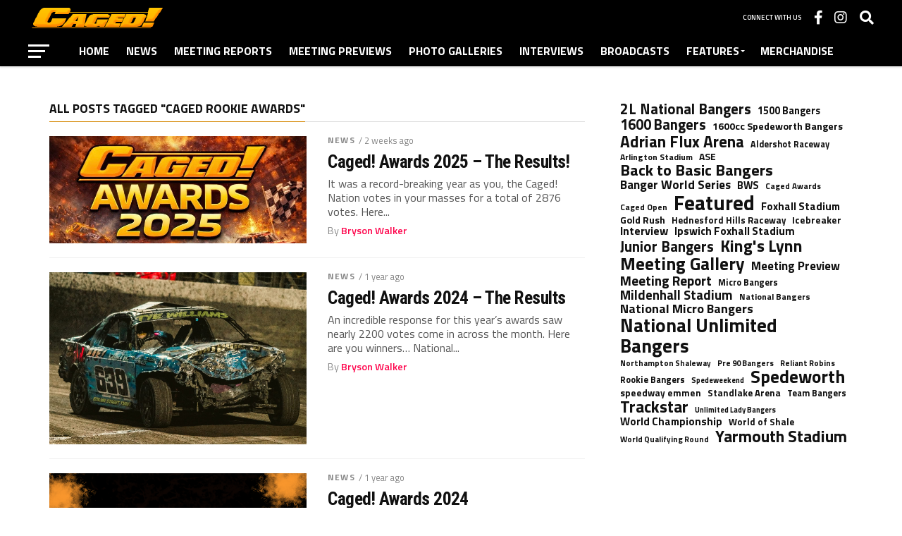

--- FILE ---
content_type: text/html; charset=UTF-8
request_url: https://www.cagedbangers.co.uk/tag/caged-rookie-awards/
body_size: 17651
content:
<!DOCTYPE html>
<html lang="en-GB">
<head>
<meta charset="UTF-8" >
<meta name="viewport" id="viewport" content="width=device-width, initial-scale=1.0, maximum-scale=1.0, minimum-scale=1.0, user-scalable=no" />
<link rel="shortcut icon" href="https://www.cagedbangers.co.uk/wp-content/uploads/2022/01/c16.png" /><link rel="pingback" href="https://www.cagedbangers.co.uk/xmlrpc.php" />
<meta property="og:image" content="https://i0.wp.com/cagedbangers.s3.eu-west-1.amazonaws.com/wp-content/uploads/2026/01/17210603/IMG_0200.jpeg?resize=967%2C404&#038;ssl=1" />
<meta name="twitter:image" content="https://i0.wp.com/cagedbangers.s3.eu-west-1.amazonaws.com/wp-content/uploads/2026/01/17210603/IMG_0200.jpeg?resize=967%2C404&#038;ssl=1" />
<meta property="og:description" content="Banger News, Reports, Photos and more!" />
<meta name='robots' content='index, follow, max-image-preview:large, max-snippet:-1, max-video-preview:-1' />

	<!-- This site is optimized with the Yoast SEO plugin v26.8 - https://yoast.com/product/yoast-seo-wordpress/ -->
	<title>Caged Rookie Awards Archives - Caged! Bangers</title>
	<link rel="canonical" href="https://www.cagedbangers.co.uk/tag/caged-rookie-awards/" />
	<meta property="og:locale" content="en_GB" />
	<meta property="og:type" content="article" />
	<meta property="og:title" content="Caged Rookie Awards Archives - Caged! Bangers" />
	<meta property="og:url" content="https://www.cagedbangers.co.uk/tag/caged-rookie-awards/" />
	<meta property="og:site_name" content="Caged! Bangers" />
	<meta name="twitter:card" content="summary_large_image" />
	<script type="application/ld+json" class="yoast-schema-graph">{"@context":"https://schema.org","@graph":[{"@type":"CollectionPage","@id":"https://www.cagedbangers.co.uk/tag/caged-rookie-awards/","url":"https://www.cagedbangers.co.uk/tag/caged-rookie-awards/","name":"Caged Rookie Awards Archives - Caged! Bangers","isPartOf":{"@id":"https://www.cagedbangers.co.uk/#website"},"primaryImageOfPage":{"@id":"https://www.cagedbangers.co.uk/tag/caged-rookie-awards/#primaryimage"},"image":{"@id":"https://www.cagedbangers.co.uk/tag/caged-rookie-awards/#primaryimage"},"thumbnailUrl":"https://i0.wp.com/cagedbangers.s3.eu-west-1.amazonaws.com/wp-content/uploads/2026/01/17210603/IMG_0200.jpeg?fit=967%2C404&ssl=1","breadcrumb":{"@id":"https://www.cagedbangers.co.uk/tag/caged-rookie-awards/#breadcrumb"},"inLanguage":"en-GB"},{"@type":"ImageObject","inLanguage":"en-GB","@id":"https://www.cagedbangers.co.uk/tag/caged-rookie-awards/#primaryimage","url":"https://i0.wp.com/cagedbangers.s3.eu-west-1.amazonaws.com/wp-content/uploads/2026/01/17210603/IMG_0200.jpeg?fit=967%2C404&ssl=1","contentUrl":"https://i0.wp.com/cagedbangers.s3.eu-west-1.amazonaws.com/wp-content/uploads/2026/01/17210603/IMG_0200.jpeg?fit=967%2C404&ssl=1","width":967,"height":404},{"@type":"BreadcrumbList","@id":"https://www.cagedbangers.co.uk/tag/caged-rookie-awards/#breadcrumb","itemListElement":[{"@type":"ListItem","position":1,"name":"Home","item":"https://www.cagedbangers.co.uk/"},{"@type":"ListItem","position":2,"name":"Caged Rookie Awards"}]},{"@type":"WebSite","@id":"https://www.cagedbangers.co.uk/#website","url":"https://www.cagedbangers.co.uk/","name":"Caged! Bangers","description":"Banger News, Reports, Photos and more!","publisher":{"@id":"https://www.cagedbangers.co.uk/#organization"},"potentialAction":[{"@type":"SearchAction","target":{"@type":"EntryPoint","urlTemplate":"https://www.cagedbangers.co.uk/?s={search_term_string}"},"query-input":{"@type":"PropertyValueSpecification","valueRequired":true,"valueName":"search_term_string"}}],"inLanguage":"en-GB"},{"@type":"Organization","@id":"https://www.cagedbangers.co.uk/#organization","name":"Caged! Bangers","url":"https://www.cagedbangers.co.uk/","logo":{"@type":"ImageObject","inLanguage":"en-GB","@id":"https://www.cagedbangers.co.uk/#/schema/logo/image/","url":"https://i0.wp.com/www.cagedbangers.co.uk/wp-content/uploads/2022/01/LOGO-3.png?fit=194%2C50&ssl=1","contentUrl":"https://i0.wp.com/www.cagedbangers.co.uk/wp-content/uploads/2022/01/LOGO-3.png?fit=194%2C50&ssl=1","width":194,"height":50,"caption":"Caged! Bangers"},"image":{"@id":"https://www.cagedbangers.co.uk/#/schema/logo/image/"},"sameAs":["https://www.facebook.com/cagedbangers","https://www.instagram.com/cagedbangers"]}]}</script>
	<!-- / Yoast SEO plugin. -->


<link rel='dns-prefetch' href='//www.googletagmanager.com' />
<link rel='dns-prefetch' href='//stats.wp.com' />
<link rel='dns-prefetch' href='//fonts.googleapis.com' />
<link rel='preconnect' href='//i0.wp.com' />
<link rel='preconnect' href='//c0.wp.com' />
<link rel="alternate" type="application/rss+xml" title="Caged! Bangers &raquo; Feed" href="https://www.cagedbangers.co.uk/feed/" />
<link rel="alternate" type="application/rss+xml" title="Caged! Bangers &raquo; Comments Feed" href="https://www.cagedbangers.co.uk/comments/feed/" />
<link rel="alternate" type="application/rss+xml" title="Caged! Bangers &raquo; Caged Rookie Awards Tag Feed" href="https://www.cagedbangers.co.uk/tag/caged-rookie-awards/feed/" />
<style id='wp-img-auto-sizes-contain-inline-css' type='text/css'>
img:is([sizes=auto i],[sizes^="auto," i]){contain-intrinsic-size:3000px 1500px}
/*# sourceURL=wp-img-auto-sizes-contain-inline-css */
</style>
<style id='wp-emoji-styles-inline-css' type='text/css'>

	img.wp-smiley, img.emoji {
		display: inline !important;
		border: none !important;
		box-shadow: none !important;
		height: 1em !important;
		width: 1em !important;
		margin: 0 0.07em !important;
		vertical-align: -0.1em !important;
		background: none !important;
		padding: 0 !important;
	}
/*# sourceURL=wp-emoji-styles-inline-css */
</style>
<style id='wp-block-library-inline-css' type='text/css'>
:root{--wp-block-synced-color:#7a00df;--wp-block-synced-color--rgb:122,0,223;--wp-bound-block-color:var(--wp-block-synced-color);--wp-editor-canvas-background:#ddd;--wp-admin-theme-color:#007cba;--wp-admin-theme-color--rgb:0,124,186;--wp-admin-theme-color-darker-10:#006ba1;--wp-admin-theme-color-darker-10--rgb:0,107,160.5;--wp-admin-theme-color-darker-20:#005a87;--wp-admin-theme-color-darker-20--rgb:0,90,135;--wp-admin-border-width-focus:2px}@media (min-resolution:192dpi){:root{--wp-admin-border-width-focus:1.5px}}.wp-element-button{cursor:pointer}:root .has-very-light-gray-background-color{background-color:#eee}:root .has-very-dark-gray-background-color{background-color:#313131}:root .has-very-light-gray-color{color:#eee}:root .has-very-dark-gray-color{color:#313131}:root .has-vivid-green-cyan-to-vivid-cyan-blue-gradient-background{background:linear-gradient(135deg,#00d084,#0693e3)}:root .has-purple-crush-gradient-background{background:linear-gradient(135deg,#34e2e4,#4721fb 50%,#ab1dfe)}:root .has-hazy-dawn-gradient-background{background:linear-gradient(135deg,#faaca8,#dad0ec)}:root .has-subdued-olive-gradient-background{background:linear-gradient(135deg,#fafae1,#67a671)}:root .has-atomic-cream-gradient-background{background:linear-gradient(135deg,#fdd79a,#004a59)}:root .has-nightshade-gradient-background{background:linear-gradient(135deg,#330968,#31cdcf)}:root .has-midnight-gradient-background{background:linear-gradient(135deg,#020381,#2874fc)}:root{--wp--preset--font-size--normal:16px;--wp--preset--font-size--huge:42px}.has-regular-font-size{font-size:1em}.has-larger-font-size{font-size:2.625em}.has-normal-font-size{font-size:var(--wp--preset--font-size--normal)}.has-huge-font-size{font-size:var(--wp--preset--font-size--huge)}.has-text-align-center{text-align:center}.has-text-align-left{text-align:left}.has-text-align-right{text-align:right}.has-fit-text{white-space:nowrap!important}#end-resizable-editor-section{display:none}.aligncenter{clear:both}.items-justified-left{justify-content:flex-start}.items-justified-center{justify-content:center}.items-justified-right{justify-content:flex-end}.items-justified-space-between{justify-content:space-between}.screen-reader-text{border:0;clip-path:inset(50%);height:1px;margin:-1px;overflow:hidden;padding:0;position:absolute;width:1px;word-wrap:normal!important}.screen-reader-text:focus{background-color:#ddd;clip-path:none;color:#444;display:block;font-size:1em;height:auto;left:5px;line-height:normal;padding:15px 23px 14px;text-decoration:none;top:5px;width:auto;z-index:100000}html :where(.has-border-color){border-style:solid}html :where([style*=border-top-color]){border-top-style:solid}html :where([style*=border-right-color]){border-right-style:solid}html :where([style*=border-bottom-color]){border-bottom-style:solid}html :where([style*=border-left-color]){border-left-style:solid}html :where([style*=border-width]){border-style:solid}html :where([style*=border-top-width]){border-top-style:solid}html :where([style*=border-right-width]){border-right-style:solid}html :where([style*=border-bottom-width]){border-bottom-style:solid}html :where([style*=border-left-width]){border-left-style:solid}html :where(img[class*=wp-image-]){height:auto;max-width:100%}:where(figure){margin:0 0 1em}html :where(.is-position-sticky){--wp-admin--admin-bar--position-offset:var(--wp-admin--admin-bar--height,0px)}@media screen and (max-width:600px){html :where(.is-position-sticky){--wp-admin--admin-bar--position-offset:0px}}

/*# sourceURL=wp-block-library-inline-css */
</style><style id='wp-block-tag-cloud-inline-css' type='text/css'>
.wp-block-tag-cloud{box-sizing:border-box}.wp-block-tag-cloud.aligncenter{justify-content:center;text-align:center}.wp-block-tag-cloud a{display:inline-block;margin-right:5px}.wp-block-tag-cloud span{display:inline-block;margin-left:5px;text-decoration:none}:root :where(.wp-block-tag-cloud.is-style-outline){display:flex;flex-wrap:wrap;gap:1ch}:root :where(.wp-block-tag-cloud.is-style-outline a){border:1px solid;font-size:unset!important;margin-right:0;padding:1ch 2ch;text-decoration:none!important}
/*# sourceURL=https://c0.wp.com/c/6.9/wp-includes/blocks/tag-cloud/style.min.css */
</style>
<style id='wp-block-paragraph-inline-css' type='text/css'>
.is-small-text{font-size:.875em}.is-regular-text{font-size:1em}.is-large-text{font-size:2.25em}.is-larger-text{font-size:3em}.has-drop-cap:not(:focus):first-letter{float:left;font-size:8.4em;font-style:normal;font-weight:100;line-height:.68;margin:.05em .1em 0 0;text-transform:uppercase}body.rtl .has-drop-cap:not(:focus):first-letter{float:none;margin-left:.1em}p.has-drop-cap.has-background{overflow:hidden}:root :where(p.has-background){padding:1.25em 2.375em}:where(p.has-text-color:not(.has-link-color)) a{color:inherit}p.has-text-align-left[style*="writing-mode:vertical-lr"],p.has-text-align-right[style*="writing-mode:vertical-rl"]{rotate:180deg}
/*# sourceURL=https://c0.wp.com/c/6.9/wp-includes/blocks/paragraph/style.min.css */
</style>
<style id='global-styles-inline-css' type='text/css'>
:root{--wp--preset--aspect-ratio--square: 1;--wp--preset--aspect-ratio--4-3: 4/3;--wp--preset--aspect-ratio--3-4: 3/4;--wp--preset--aspect-ratio--3-2: 3/2;--wp--preset--aspect-ratio--2-3: 2/3;--wp--preset--aspect-ratio--16-9: 16/9;--wp--preset--aspect-ratio--9-16: 9/16;--wp--preset--color--black: #000000;--wp--preset--color--cyan-bluish-gray: #abb8c3;--wp--preset--color--white: #ffffff;--wp--preset--color--pale-pink: #f78da7;--wp--preset--color--vivid-red: #cf2e2e;--wp--preset--color--luminous-vivid-orange: #ff6900;--wp--preset--color--luminous-vivid-amber: #fcb900;--wp--preset--color--light-green-cyan: #7bdcb5;--wp--preset--color--vivid-green-cyan: #00d084;--wp--preset--color--pale-cyan-blue: #8ed1fc;--wp--preset--color--vivid-cyan-blue: #0693e3;--wp--preset--color--vivid-purple: #9b51e0;--wp--preset--gradient--vivid-cyan-blue-to-vivid-purple: linear-gradient(135deg,rgb(6,147,227) 0%,rgb(155,81,224) 100%);--wp--preset--gradient--light-green-cyan-to-vivid-green-cyan: linear-gradient(135deg,rgb(122,220,180) 0%,rgb(0,208,130) 100%);--wp--preset--gradient--luminous-vivid-amber-to-luminous-vivid-orange: linear-gradient(135deg,rgb(252,185,0) 0%,rgb(255,105,0) 100%);--wp--preset--gradient--luminous-vivid-orange-to-vivid-red: linear-gradient(135deg,rgb(255,105,0) 0%,rgb(207,46,46) 100%);--wp--preset--gradient--very-light-gray-to-cyan-bluish-gray: linear-gradient(135deg,rgb(238,238,238) 0%,rgb(169,184,195) 100%);--wp--preset--gradient--cool-to-warm-spectrum: linear-gradient(135deg,rgb(74,234,220) 0%,rgb(151,120,209) 20%,rgb(207,42,186) 40%,rgb(238,44,130) 60%,rgb(251,105,98) 80%,rgb(254,248,76) 100%);--wp--preset--gradient--blush-light-purple: linear-gradient(135deg,rgb(255,206,236) 0%,rgb(152,150,240) 100%);--wp--preset--gradient--blush-bordeaux: linear-gradient(135deg,rgb(254,205,165) 0%,rgb(254,45,45) 50%,rgb(107,0,62) 100%);--wp--preset--gradient--luminous-dusk: linear-gradient(135deg,rgb(255,203,112) 0%,rgb(199,81,192) 50%,rgb(65,88,208) 100%);--wp--preset--gradient--pale-ocean: linear-gradient(135deg,rgb(255,245,203) 0%,rgb(182,227,212) 50%,rgb(51,167,181) 100%);--wp--preset--gradient--electric-grass: linear-gradient(135deg,rgb(202,248,128) 0%,rgb(113,206,126) 100%);--wp--preset--gradient--midnight: linear-gradient(135deg,rgb(2,3,129) 0%,rgb(40,116,252) 100%);--wp--preset--font-size--small: 13px;--wp--preset--font-size--medium: 20px;--wp--preset--font-size--large: 36px;--wp--preset--font-size--x-large: 42px;--wp--preset--spacing--20: 0.44rem;--wp--preset--spacing--30: 0.67rem;--wp--preset--spacing--40: 1rem;--wp--preset--spacing--50: 1.5rem;--wp--preset--spacing--60: 2.25rem;--wp--preset--spacing--70: 3.38rem;--wp--preset--spacing--80: 5.06rem;--wp--preset--shadow--natural: 6px 6px 9px rgba(0, 0, 0, 0.2);--wp--preset--shadow--deep: 12px 12px 50px rgba(0, 0, 0, 0.4);--wp--preset--shadow--sharp: 6px 6px 0px rgba(0, 0, 0, 0.2);--wp--preset--shadow--outlined: 6px 6px 0px -3px rgb(255, 255, 255), 6px 6px rgb(0, 0, 0);--wp--preset--shadow--crisp: 6px 6px 0px rgb(0, 0, 0);}:where(.is-layout-flex){gap: 0.5em;}:where(.is-layout-grid){gap: 0.5em;}body .is-layout-flex{display: flex;}.is-layout-flex{flex-wrap: wrap;align-items: center;}.is-layout-flex > :is(*, div){margin: 0;}body .is-layout-grid{display: grid;}.is-layout-grid > :is(*, div){margin: 0;}:where(.wp-block-columns.is-layout-flex){gap: 2em;}:where(.wp-block-columns.is-layout-grid){gap: 2em;}:where(.wp-block-post-template.is-layout-flex){gap: 1.25em;}:where(.wp-block-post-template.is-layout-grid){gap: 1.25em;}.has-black-color{color: var(--wp--preset--color--black) !important;}.has-cyan-bluish-gray-color{color: var(--wp--preset--color--cyan-bluish-gray) !important;}.has-white-color{color: var(--wp--preset--color--white) !important;}.has-pale-pink-color{color: var(--wp--preset--color--pale-pink) !important;}.has-vivid-red-color{color: var(--wp--preset--color--vivid-red) !important;}.has-luminous-vivid-orange-color{color: var(--wp--preset--color--luminous-vivid-orange) !important;}.has-luminous-vivid-amber-color{color: var(--wp--preset--color--luminous-vivid-amber) !important;}.has-light-green-cyan-color{color: var(--wp--preset--color--light-green-cyan) !important;}.has-vivid-green-cyan-color{color: var(--wp--preset--color--vivid-green-cyan) !important;}.has-pale-cyan-blue-color{color: var(--wp--preset--color--pale-cyan-blue) !important;}.has-vivid-cyan-blue-color{color: var(--wp--preset--color--vivid-cyan-blue) !important;}.has-vivid-purple-color{color: var(--wp--preset--color--vivid-purple) !important;}.has-black-background-color{background-color: var(--wp--preset--color--black) !important;}.has-cyan-bluish-gray-background-color{background-color: var(--wp--preset--color--cyan-bluish-gray) !important;}.has-white-background-color{background-color: var(--wp--preset--color--white) !important;}.has-pale-pink-background-color{background-color: var(--wp--preset--color--pale-pink) !important;}.has-vivid-red-background-color{background-color: var(--wp--preset--color--vivid-red) !important;}.has-luminous-vivid-orange-background-color{background-color: var(--wp--preset--color--luminous-vivid-orange) !important;}.has-luminous-vivid-amber-background-color{background-color: var(--wp--preset--color--luminous-vivid-amber) !important;}.has-light-green-cyan-background-color{background-color: var(--wp--preset--color--light-green-cyan) !important;}.has-vivid-green-cyan-background-color{background-color: var(--wp--preset--color--vivid-green-cyan) !important;}.has-pale-cyan-blue-background-color{background-color: var(--wp--preset--color--pale-cyan-blue) !important;}.has-vivid-cyan-blue-background-color{background-color: var(--wp--preset--color--vivid-cyan-blue) !important;}.has-vivid-purple-background-color{background-color: var(--wp--preset--color--vivid-purple) !important;}.has-black-border-color{border-color: var(--wp--preset--color--black) !important;}.has-cyan-bluish-gray-border-color{border-color: var(--wp--preset--color--cyan-bluish-gray) !important;}.has-white-border-color{border-color: var(--wp--preset--color--white) !important;}.has-pale-pink-border-color{border-color: var(--wp--preset--color--pale-pink) !important;}.has-vivid-red-border-color{border-color: var(--wp--preset--color--vivid-red) !important;}.has-luminous-vivid-orange-border-color{border-color: var(--wp--preset--color--luminous-vivid-orange) !important;}.has-luminous-vivid-amber-border-color{border-color: var(--wp--preset--color--luminous-vivid-amber) !important;}.has-light-green-cyan-border-color{border-color: var(--wp--preset--color--light-green-cyan) !important;}.has-vivid-green-cyan-border-color{border-color: var(--wp--preset--color--vivid-green-cyan) !important;}.has-pale-cyan-blue-border-color{border-color: var(--wp--preset--color--pale-cyan-blue) !important;}.has-vivid-cyan-blue-border-color{border-color: var(--wp--preset--color--vivid-cyan-blue) !important;}.has-vivid-purple-border-color{border-color: var(--wp--preset--color--vivid-purple) !important;}.has-vivid-cyan-blue-to-vivid-purple-gradient-background{background: var(--wp--preset--gradient--vivid-cyan-blue-to-vivid-purple) !important;}.has-light-green-cyan-to-vivid-green-cyan-gradient-background{background: var(--wp--preset--gradient--light-green-cyan-to-vivid-green-cyan) !important;}.has-luminous-vivid-amber-to-luminous-vivid-orange-gradient-background{background: var(--wp--preset--gradient--luminous-vivid-amber-to-luminous-vivid-orange) !important;}.has-luminous-vivid-orange-to-vivid-red-gradient-background{background: var(--wp--preset--gradient--luminous-vivid-orange-to-vivid-red) !important;}.has-very-light-gray-to-cyan-bluish-gray-gradient-background{background: var(--wp--preset--gradient--very-light-gray-to-cyan-bluish-gray) !important;}.has-cool-to-warm-spectrum-gradient-background{background: var(--wp--preset--gradient--cool-to-warm-spectrum) !important;}.has-blush-light-purple-gradient-background{background: var(--wp--preset--gradient--blush-light-purple) !important;}.has-blush-bordeaux-gradient-background{background: var(--wp--preset--gradient--blush-bordeaux) !important;}.has-luminous-dusk-gradient-background{background: var(--wp--preset--gradient--luminous-dusk) !important;}.has-pale-ocean-gradient-background{background: var(--wp--preset--gradient--pale-ocean) !important;}.has-electric-grass-gradient-background{background: var(--wp--preset--gradient--electric-grass) !important;}.has-midnight-gradient-background{background: var(--wp--preset--gradient--midnight) !important;}.has-small-font-size{font-size: var(--wp--preset--font-size--small) !important;}.has-medium-font-size{font-size: var(--wp--preset--font-size--medium) !important;}.has-large-font-size{font-size: var(--wp--preset--font-size--large) !important;}.has-x-large-font-size{font-size: var(--wp--preset--font-size--x-large) !important;}
/*# sourceURL=global-styles-inline-css */
</style>

<style id='classic-theme-styles-inline-css' type='text/css'>
/*! This file is auto-generated */
.wp-block-button__link{color:#fff;background-color:#32373c;border-radius:9999px;box-shadow:none;text-decoration:none;padding:calc(.667em + 2px) calc(1.333em + 2px);font-size:1.125em}.wp-block-file__button{background:#32373c;color:#fff;text-decoration:none}
/*# sourceURL=/wp-includes/css/classic-themes.min.css */
</style>
<link rel='stylesheet' id='mvp-custom-style-css' href='https://www.cagedbangers.co.uk/wp-content/themes/the-league/style.css?ver=6.9' type='text/css' media='all' />
<style id='mvp-custom-style-inline-css' type='text/css'>


#mvp-wallpaper {
	background: url() no-repeat 50% 0;
	}

a,
a:visited,
.post-info-name a,
ul.mvp-author-info-list li.mvp-author-info-name span a,
.woocommerce .woocommerce-breadcrumb a {
	color: #d68a07;
	}

#mvp-comments-button a,
#mvp-comments-button span.mvp-comment-but-text,
a.mvp-inf-more-but,
.sp-template a,
.sp-data-table a {
	color: #d68a07 !important;
	}

#mvp-comments-button a:hover,
#mvp-comments-button span.mvp-comment-but-text:hover,
a.mvp-inf-more-but:hover {
	border: 1px solid #d68a07;
	color: #d68a07 !important;
	}

a:hover,
.mvp-feat4-sub-text h2 a:hover,
span.mvp-widget-head-link a,
.mvp-widget-list-text1 h2 a:hover,
.mvp-blog-story-text h2 a:hover,
.mvp-side-tab-text h2 a:hover,
.mvp-more-post-text h2 a:hover,
span.mvp-blog-story-author a,
.woocommerce .woocommerce-breadcrumb a:hover,
#mvp-side-wrap a:hover,
.mvp-post-info-top h3 a:hover,
#mvp-side-wrap .mvp-widget-feat-text h3 a:hover,
.mvp-widget-author-text h3 a:hover,
#mvp-side-wrap .mvp-widget-author-text h3 a:hover,
.mvp-feat5-text h2 a:hover {
	color: #fe074e !important;
	}

#mvp-main-nav-wrap,
#mvp-fly-wrap,
ul.mvp-fly-soc-list li a:hover {
	background: #000000;
	}

ul.mvp-fly-soc-list li a {
	color: #000000 !important;
	}

#mvp-nav-menu ul li a,
span.mvp-nav-soc-head,
span.mvp-nav-search-but,
span.mvp-nav-soc-but,
nav.mvp-fly-nav-menu ul li.menu-item-has-children:after,
nav.mvp-fly-nav-menu ul li.menu-item-has-children.tog-minus:after,
nav.mvp-fly-nav-menu ul li a,
span.mvp-fly-soc-head {
	color: #ffffff;
	}

ul.mvp-fly-soc-list li a:hover {
	color: #ffffff !important;
	}

.mvp-fly-but-wrap span,
ul.mvp-fly-soc-list li a {
	background: #ffffff;
	}

ul.mvp-fly-soc-list li a:hover {
	border: 2px solid #ffffff;
	}

#mvp-nav-menu ul li.menu-item-has-children ul.sub-menu li a:after,
#mvp-nav-menu ul li.menu-item-has-children ul.sub-menu li ul.sub-menu li a:after,
#mvp-nav-menu ul li.menu-item-has-children ul.sub-menu li ul.sub-menu li ul.sub-menu li a:after,
#mvp-nav-menu ul li.menu-item-has-children ul.mvp-mega-list li a:after,
#mvp-nav-menu ul li.menu-item-has-children a:after {
	border-color: #ffffff transparent transparent transparent;
	}

#mvp-nav-menu ul li:hover a,
span.mvp-nav-search-but:hover,
span.mvp-nav-soc-but:hover,
#mvp-nav-menu ul li ul.mvp-mega-list li a:hover,
nav.mvp-fly-nav-menu ul li a:hover {
	color: #d68a07 !important;
	}

#mvp-nav-menu ul li:hover a {
	border-bottom: 1px solid #d68a07;
	}

.mvp-fly-but-wrap:hover span {
	background: #d68a07;
	}

#mvp-nav-menu ul li.menu-item-has-children:hover a:after {
	border-color: #d68a07 transparent transparent transparent !important;
	}

ul.mvp-score-list li:hover {
	border: 1px solid #d68a07;
	}

.es-nav span:hover a,
ul.mvp-side-tab-list li span.mvp-side-tab-head i {
	color: #d68a07;
	}

span.mvp-feat1-cat,
.mvp-vid-box-wrap,
span.mvp-post-cat,
.mvp-prev-next-text a,
.mvp-prev-next-text a:visited,
.mvp-prev-next-text a:hover,
.mvp-mob-soc-share-but,
.mvp-scores-status,
.sportspress h1.mvp-post-title .sp-player-number {
	background: #d68a07;
	}

.sp-table-caption {
	background: #d68a07 !important;
	}

.woocommerce .star-rating span:before,
.woocommerce-message:before,
.woocommerce-info:before,
.woocommerce-message:before {
	color: #d68a07;
	}

.woocommerce .widget_price_filter .ui-slider .ui-slider-range,
.woocommerce .widget_price_filter .ui-slider .ui-slider-handle,
.woocommerce span.onsale,
.woocommerce #respond input#submit.alt,
.woocommerce a.button.alt,
.woocommerce button.button.alt,
.woocommerce input.button.alt,
.woocommerce #respond input#submit.alt:hover,
.woocommerce a.button.alt:hover,
.woocommerce button.button.alt:hover,
.woocommerce input.button.alt:hover {
	background-color: #d68a07;
	}

span.mvp-sec-head,
.mvp-authors-name {
	border-bottom: 1px solid #d68a07;
	}

.woocommerce-error,
.woocommerce-info,
.woocommerce-message {
	border-top-color: #d68a07;
	}

#mvp-nav-menu ul li a,
nav.mvp-fly-nav-menu ul li a,
#mvp-foot-nav ul.menu li a,
#mvp-foot-menu ul.menu li a {
	font-family: 'Titillium Web', sans-serif;
	}

body,
.mvp-feat1-text p,
.mvp-feat4-main-text p,
.mvp-feat2-main-text p,
.mvp-feat3-main-text p,
.mvp-feat4-sub-text p,
.mvp-widget-list-text1 p,
.mvp-blog-story-text p,
.mvp-blog-story-info,
span.mvp-post-excerpt,
ul.mvp-author-info-list li.mvp-author-info-name p,
ul.mvp-author-info-list li.mvp-author-info-name span,
.mvp-post-date,
span.mvp-feat-caption,
span.mvp-feat-caption-wide,
#mvp-content-main p,
#mvp-author-box-text p,
.mvp-more-post-text p,
#mvp-404 p,
#mvp-foot-copy,
#searchform input,
span.mvp-author-page-desc,
#woo-content p,
.mvp-search-text p,
#comments .c p,
.mvp-widget-feat-text p,
.mvp-feat5-text p {
	font-family: 'Titillium Web', sans-serif;
	}

span.mvp-nav-soc-head,
.mvp-score-status p,
.mvp-score-teams p,
.mvp-scores-status p,
.mvp-scores-teams p,
ul.mvp-feat2-list li h3,
.mvp-feat4-sub-text h3,
.mvp-widget-head-wrap h4,
span.mvp-widget-head-link,
.mvp-widget-list-text1 h3,
.mvp-blog-story-text h3,
ul.mvp-side-tab-list li span.mvp-side-tab-head,
.mvp-side-tab-text h3,
span.mvp-post-cat,
.mvp-post-tags,
span.mvp-author-box-name,
#mvp-comments-button a,
#mvp-comments-button span.mvp-comment-but-text,
span.mvp-sec-head,
a.mvp-inf-more-but,
.pagination span, .pagination a,
.woocommerce ul.product_list_widget span.product-title,
.woocommerce ul.product_list_widget li a,
.woocommerce #reviews #comments ol.commentlist li .comment-text p.meta,
.woocommerce .related h2,
.woocommerce div.product .woocommerce-tabs .panel h2,
.woocommerce div.product .product_title,
#mvp-content-main h1,
#mvp-content-main h2,
#mvp-content-main h3,
#mvp-content-main h4,
#mvp-content-main h5,
#mvp-content-main h6,
#woo-content h1.page-title,
.woocommerce .woocommerce-breadcrumb,
.mvp-authors-name,
#respond #submit,
.comment-reply a,
#cancel-comment-reply-link,
span.mvp-feat1-cat,
span.mvp-post-info-date,
.mvp-widget-feat-text h3,
.mvp-widget-author-text h3 a,
.sp-table-caption {
	font-family: 'Titillium Web', sans-serif !important;
	}

.mvp-feat1-text h2,
.mvp-feat1-text h2.mvp-stand-title,
.mvp-feat4-main-text h2,
.mvp-feat4-main-text h2.mvp-stand-title,
.mvp-feat1-sub-text h2,
.mvp-feat2-main-text h2,
.mvp-feat2-sub-text h2,
ul.mvp-feat2-list li h2,
.mvp-feat3-main-text h2,
.mvp-feat3-sub-text h2,
.mvp-feat4-sub-text h2 a,
.mvp-widget-list-text1 h2 a,
.mvp-blog-story-text h2 a,
.mvp-side-tab-text h2 a,
#mvp-content-main blockquote p,
.mvp-more-post-text h2 a,
h2.mvp-authors-latest a,
.mvp-widget-feat-text h2 a,
.mvp-widget-author-text h2 a,
.mvp-feat5-text h2 a,
.mvp-scores-title h2 a {
	font-family: 'Roboto Condensed', sans-serif;
	}

h1.mvp-post-title,
.mvp-cat-head h1,
#mvp-404 h1,
h1.mvp-author-top-head,
#woo-content h1.page-title,
.woocommerce div.product .product_title,
.woocommerce ul.products li.product h3 {
	font-family: 'Roboto', sans-serif;
	}

	

	.mvp-nav-links {
		display: none;
		}
		

	.single #mvp-foot-wrap {
		padding-bottom: 70px;
		}
		
/*# sourceURL=mvp-custom-style-inline-css */
</style>
<link rel='stylesheet' id='mvp-reset-css' href='https://www.cagedbangers.co.uk/wp-content/themes/the-league/css/reset.css?ver=6.9' type='text/css' media='all' />
<link rel='stylesheet' id='fontawesome-css' href='https://www.cagedbangers.co.uk/wp-content/themes/the-league/font-awesome/css/all.css?ver=6.9' type='text/css' media='all' />
<link rel='stylesheet' id='mvp-fonts-css' href='//fonts.googleapis.com/css?family=Advent+Pro%3A700%7CRoboto%3A300%2C400%2C500%2C700%2C900%7COswald%3A300%2C400%2C700%7CLato%3A300%2C400%2C700%7CWork+Sans%3A200%2C300%2C400%2C500%2C600%2C700%2C800%2C900%7COpen+Sans%3A400%2C700%2C800%7CRoboto+Condensed%3A100%2C200%2C300%2C400%2C500%2C600%2C700%2C800%2C900%7CRoboto%3A100%2C200%2C300%2C400%2C500%2C600%2C700%2C800%2C900%7CTitillium+Web%3A100%2C200%2C300%2C400%2C500%2C600%2C700%2C800%2C900%7CTitillium+Web%3A100%2C200%2C300%2C400%2C500%2C600%2C700%2C800%2C900%7CTitillium+Web%3A100%2C200%2C300%2C400%2C500%2C600%2C700%2C800%2C900&#038;subset=latin,latin-ext,cyrillic,cyrillic-ext,greek-ext,greek,vietnamese' type='text/css' media='all' />
<link rel='stylesheet' id='mvp-media-queries-css' href='https://www.cagedbangers.co.uk/wp-content/themes/the-league/css/media-queries.css?ver=6.9' type='text/css' media='all' />
<script type="text/javascript" src="https://c0.wp.com/c/6.9/wp-includes/js/jquery/jquery.min.js" id="jquery-core-js"></script>
<script type="text/javascript" src="https://c0.wp.com/c/6.9/wp-includes/js/jquery/jquery-migrate.min.js" id="jquery-migrate-js"></script>

<!-- Google tag (gtag.js) snippet added by Site Kit -->
<!-- Google Analytics snippet added by Site Kit -->
<script type="text/javascript" src="https://www.googletagmanager.com/gtag/js?id=G-175BHHT8SV" id="google_gtagjs-js" async></script>
<script type="text/javascript" id="google_gtagjs-js-after">
/* <![CDATA[ */
window.dataLayer = window.dataLayer || [];function gtag(){dataLayer.push(arguments);}
gtag("set","linker",{"domains":["www.cagedbangers.co.uk"]});
gtag("js", new Date());
gtag("set", "developer_id.dZTNiMT", true);
gtag("config", "G-175BHHT8SV");
//# sourceURL=google_gtagjs-js-after
/* ]]> */
</script>
<link rel="https://api.w.org/" href="https://www.cagedbangers.co.uk/wp-json/" /><link rel="alternate" title="JSON" type="application/json" href="https://www.cagedbangers.co.uk/wp-json/wp/v2/tags/240" /><link rel="EditURI" type="application/rsd+xml" title="RSD" href="https://www.cagedbangers.co.uk/xmlrpc.php?rsd" />
<meta name="generator" content="WordPress 6.9" />
<meta name="generator" content="Site Kit by Google 1.171.0" />	<style>img#wpstats{display:none}</style>
				<style type="text/css" id="wp-custom-css">
			#mvp-home-widget-wrap .mvp-widget-feat-head {
	display: block;
	}		</style>
		</head>
<body class="archive tag tag-caged-rookie-awards tag-240 wp-embed-responsive wp-theme-the-league modula-best-grid-gallery">
	<div id="mvp-fly-wrap">
	<div id="mvp-fly-menu-top" class="left relative">
		<div class="mvp-fly-top-out left relative">
			<div class="mvp-fly-top-in">
				<div id="mvp-fly-logo" class="left relative">
											<a href="https://www.cagedbangers.co.uk/"><img src="https://www.cagedbangers.co.uk/wp-content/uploads/2022/01/LOGO.png" alt="Caged! Bangers" data-rjs="2" /></a>
									</div><!--mvp-fly-logo-->
			</div><!--mvp-fly-top-in-->
			<div class="mvp-fly-but-wrap mvp-fly-but-menu mvp-fly-but-click">
				<span></span>
				<span></span>
				<span></span>
				<span></span>
			</div><!--mvp-fly-but-wrap-->
		</div><!--mvp-fly-top-out-->
	</div><!--mvp-fly-menu-top-->
	<div id="mvp-fly-menu-wrap">
		<nav class="mvp-fly-nav-menu left relative">
			<div class="menu-main-menu-container"><ul id="menu-main-menu" class="menu"><li id="menu-item-398" class="menu-item menu-item-type-post_type menu-item-object-page menu-item-home menu-item-398"><a href="https://www.cagedbangers.co.uk/">Home</a></li>
<li id="menu-item-1093" class="mvp-mega-dropdown menu-item menu-item-type-taxonomy menu-item-object-category menu-item-1093"><a href="https://www.cagedbangers.co.uk/category/news/">News</a></li>
<li id="menu-item-364" class="mvp-mega-dropdown menu-item menu-item-type-taxonomy menu-item-object-category menu-item-364"><a href="https://www.cagedbangers.co.uk/category/meeting-reports/">Meeting Reports</a></li>
<li id="menu-item-11568" class="mvp-mega-dropdown menu-item menu-item-type-taxonomy menu-item-object-category menu-item-11568"><a href="https://www.cagedbangers.co.uk/category/meeting-previews/">Meeting Previews</a></li>
<li id="menu-item-365" class="mvp-mega-dropdown menu-item menu-item-type-taxonomy menu-item-object-category menu-item-365"><a href="https://www.cagedbangers.co.uk/category/galleries/">Photo Galleries</a></li>
<li id="menu-item-2482" class="mvp-mega-dropdown menu-item menu-item-type-taxonomy menu-item-object-category menu-item-2482"><a href="https://www.cagedbangers.co.uk/category/interviews/">Interviews</a></li>
<li id="menu-item-1072" class="menu-item menu-item-type-post_type menu-item-object-page menu-item-1072"><a href="https://www.cagedbangers.co.uk/broadcasts/">Broadcasts</a></li>
<li id="menu-item-2451" class="menu-item menu-item-type-custom menu-item-object-custom menu-item-has-children menu-item-2451"><a>Features</a>
<ul class="sub-menu">
	<li id="menu-item-13" class="menu-item menu-item-type-post_type menu-item-object-page menu-item-13"><a href="https://www.cagedbangers.co.uk/hall-of-fame/">Caged! Hall of Fame</a></li>
	<li id="menu-item-3336" class="menu-item menu-item-type-post_type menu-item-object-page menu-item-3336"><a href="https://www.cagedbangers.co.uk/awards/">Caged! Annual Awards</a></li>
	<li id="menu-item-5951" class="menu-item menu-item-type-post_type menu-item-object-page menu-item-5951"><a href="https://www.cagedbangers.co.uk/introduction-to-banger-racing/">Introduction to Banger Racing</a></li>
	<li id="menu-item-54" class="menu-item menu-item-type-post_type menu-item-object-page menu-item-54"><a href="https://www.cagedbangers.co.uk/the-team/">The Team</a></li>
</ul>
</li>
<li id="menu-item-3348" class="menu-item menu-item-type-custom menu-item-object-custom menu-item-3348"><a href="https://www.jackedracewear.com/caged">Merchandise</a></li>
</ul></div>		</nav>
	</div><!--mvp-fly-menu-wrap-->
	<div id="mvp-fly-soc-wrap">
		<span class="mvp-fly-soc-head">Connect with us</span>
		<ul class="mvp-fly-soc-list left relative">
							<li><a href="https://www.facebook.com/cagedbangers" target="_blank" class="fab fa-facebook-f"></a></li>
																<li><a href="https://www.instagram.com/cagedbangers/" target="_blank" class="fab fa-instagram"></a></li>
																	</ul>
	</div><!--mvp-fly-soc-wrap-->
</div><!--mvp-fly-wrap-->				<div id="mvp-site" class="left relative">
		<div id="mvp-search-wrap">
			<div id="mvp-search-box">
				<form method="get" id="searchform" action="https://www.cagedbangers.co.uk/">
	<input type="text" name="s" id="s" value="Search" onfocus='if (this.value == "Search") { this.value = ""; }' onblur='if (this.value == "") { this.value = "Search"; }' />
	<input type="hidden" id="searchsubmit" value="Search" />
</form>			</div><!--mvp-search-box-->
			<div class="mvp-search-but-wrap mvp-search-click">
				<span></span>
				<span></span>
			</div><!--mvp-search-but-wrap-->
		</div><!--mvp-search-wrap-->
		<header id="mvp-top-head-wrap">
						<nav id="mvp-main-nav-wrap">
				<div id="mvp-top-nav-wrap" class="left relative">
					<div class="mvp-main-box-cont">
						<div id="mvp-top-nav-cont" class="left relative">
							<div class="mvp-top-nav-right-out relative">
								<div class="mvp-top-nav-right-in">
									<div id="mvp-top-nav-left" class="left relative">
										<div class="mvp-top-nav-left-out relative">
											<div class="mvp-top-nav-menu-but left relative">
												<div class="mvp-fly-but-wrap mvp-fly-but-click left relative">
													<span></span>
													<span></span>
													<span></span>
													<span></span>
												</div><!--mvp-fly-but-wrap-->
											</div><!--mvp-top-nav-menu-but-->
											<div class="mvp-top-nav-left-in">
												<div id="mvp-top-nav-logo" class="left relative" itemscope itemtype="http://schema.org/Organization">
																											<a itemprop="url" href="https://www.cagedbangers.co.uk/"><img itemprop="logo" src="https://www.cagedbangers.co.uk/wp-content/uploads/2022/01/LOGO.png" alt="Caged! Bangers" data-rjs="2" /></a>
																																								<h2 class="mvp-logo-title">Caged! Bangers</h2>
																									</div><!--mvp-top-nav-logo-->
																							</div><!--mvp-top-nav-left-in-->
										</div><!--mvp-top-nav-left-out-->
									</div><!--mvp-top-nav-left-->
								</div><!--mvp-top-nav-right-in-->
								<div id="mvp-top-nav-right" class="right relative">
																		<div id="mvp-top-nav-soc" class="left relative">
																															<a href="https://www.instagram.com/cagedbangers/" target="_blank"><span class="mvp-nav-soc-but fab fa-instagram"></span></a>
																																									<a href="https://www.facebook.com/cagedbangers" target="_blank"><span class="mvp-nav-soc-but fab fa-facebook-f"></span></a>
																				<span class="mvp-nav-soc-head">Connect with us</span>
									</div><!--mvp-top-nav-soc-->
																		<span class="mvp-nav-search-but fa fa-search fa-2 mvp-search-click"></span>
								</div><!--mvp-top-nav-right-->
							</div><!--mvp-top-nav-right-out-->
						</div><!--mvp-top-nav-cont-->
					</div><!--mvp-main-box-cont-->
				</div><!--mvp-top-nav-wrap-->
				<div id="mvp-bot-nav-wrap" class="left relative">
					<div class="mvp-main-box-cont">
						<div id="mvp-bot-nav-cont" class="left">
							<div class="mvp-bot-nav-out">
								<div class="mvp-fly-but-wrap mvp-fly-but-click left relative">
									<span></span>
									<span></span>
									<span></span>
									<span></span>
								</div><!--mvp-fly-but-wrap-->
								<div class="mvp-bot-nav-in">
									<div id="mvp-nav-menu" class="left">
										<div class="menu-main-menu-container"><ul id="menu-main-menu-1" class="menu"><li class="menu-item menu-item-type-post_type menu-item-object-page menu-item-home menu-item-398"><a href="https://www.cagedbangers.co.uk/">Home</a></li>
<li class="mvp-mega-dropdown menu-item menu-item-type-taxonomy menu-item-object-category menu-item-1093"><a href="https://www.cagedbangers.co.uk/category/news/">News</a><div class="mvp-mega-dropdown"><div class="mvp-main-box-cont"><ul class="mvp-mega-list"><li><a href="https://www.cagedbangers.co.uk/news/caged-awards-2025-the-results/"><div class="mvp-mega-img"><img width="400" height="240" src="https://cagedbangers.s3.eu-west-1.amazonaws.com/wp-content/uploads/2026/01/17210603/IMG_0200-400x240.jpeg" class="attachment-mvp-mid-thumb size-mvp-mid-thumb wp-post-image" alt="" decoding="async" fetchpriority="high" srcset="https://cagedbangers.s3.eu-west-1.amazonaws.com/wp-content/uploads/2026/01/17210603/IMG_0200.jpeg 400w, https://cagedbangers.s3.eu-west-1.amazonaws.com/wp-content/uploads/2026/01/17210603/IMG_0200.jpeg 800w" sizes="(max-width: 400px) 100vw, 400px" /></div>Caged! Awards 2025 &#8211; The Results!</a></li><li><a href="https://www.cagedbangers.co.uk/news/the-caged-100/"><div class="mvp-mega-img"><img width="400" height="240" src="https://cagedbangers.s3.eu-west-1.amazonaws.com/wp-content/uploads/2025/03/18071430/IMG_5639-400x240.jpeg" class="attachment-mvp-mid-thumb size-mvp-mid-thumb wp-post-image" alt="" decoding="async" srcset="https://cagedbangers.s3.eu-west-1.amazonaws.com/wp-content/uploads/2025/03/18071430/IMG_5639.jpeg 1000w, https://cagedbangers.s3.eu-west-1.amazonaws.com/wp-content/uploads/2025/03/18071430/IMG_5639.jpeg 400w, https://cagedbangers.s3.eu-west-1.amazonaws.com/wp-content/uploads/2025/03/18071430/IMG_5639.jpeg 800w, https://cagedbangers.s3.eu-west-1.amazonaws.com/wp-content/uploads/2025/03/18071430/IMG_5639.jpeg 1200w" sizes="(max-width: 400px) 100vw, 400px" /></div>The Caged! 100</a></li><li><a href="https://www.cagedbangers.co.uk/news/talking-trackstar-a-year-in-review-2024/"><div class="mvp-mega-img"><img width="400" height="240" src="https://cagedbangers.s3.eu-west-1.amazonaws.com/wp-content/uploads/2025/01/30210218/IMG_1063-400x240.jpeg" class="attachment-mvp-mid-thumb size-mvp-mid-thumb wp-post-image" alt="" decoding="async" srcset="https://cagedbangers.s3.eu-west-1.amazonaws.com/wp-content/uploads/2025/01/30210218/IMG_1063.jpeg 1000w, https://cagedbangers.s3.eu-west-1.amazonaws.com/wp-content/uploads/2025/01/30210218/IMG_1063.jpeg 400w, https://cagedbangers.s3.eu-west-1.amazonaws.com/wp-content/uploads/2025/01/30210218/IMG_1063.jpeg 800w, https://cagedbangers.s3.eu-west-1.amazonaws.com/wp-content/uploads/2025/01/30210218/IMG_1063.jpeg 1200w" sizes="(max-width: 400px) 100vw, 400px" /></div>Talking Trackstar &#8211; A Year In Review 2024</a></li><li><a href="https://www.cagedbangers.co.uk/news/tcb-b-win-icebreaker-xxxi/"><div class="mvp-mega-img"><img width="400" height="240" src="https://cagedbangers.s3.eu-west-1.amazonaws.com/wp-content/uploads/2025/01/19203708/IMG_0270-400x240.png" class="attachment-mvp-mid-thumb size-mvp-mid-thumb wp-post-image" alt="" decoding="async" srcset="https://cagedbangers.s3.eu-west-1.amazonaws.com/wp-content/uploads/2025/01/19203708/IMG_0270.png 1000w, https://cagedbangers.s3.eu-west-1.amazonaws.com/wp-content/uploads/2025/01/19203708/IMG_0270.png 400w, https://cagedbangers.s3.eu-west-1.amazonaws.com/wp-content/uploads/2025/01/19203708/IMG_0270.png 800w, https://cagedbangers.s3.eu-west-1.amazonaws.com/wp-content/uploads/2025/01/19203708/IMG_0270.png 1200w" sizes="(max-width: 400px) 100vw, 400px" /></div>TCB B win Icebreaker XXXI</a></li><li><a href="https://www.cagedbangers.co.uk/news/caged-awards-2024-the-results/"><div class="mvp-mega-img"><img width="400" height="240" src="https://cagedbangers.s3.eu-west-1.amazonaws.com/wp-content/uploads/2024/12/30144820/IMG_7826-400x240.jpg" class="attachment-mvp-mid-thumb size-mvp-mid-thumb wp-post-image" alt="" decoding="async" srcset="https://cagedbangers.s3.eu-west-1.amazonaws.com/wp-content/uploads/2024/12/30144820/IMG_7826.jpg 1000w, https://cagedbangers.s3.eu-west-1.amazonaws.com/wp-content/uploads/2024/12/30144820/IMG_7826.jpg 400w, https://cagedbangers.s3.eu-west-1.amazonaws.com/wp-content/uploads/2024/12/30144820/IMG_7826.jpg 800w, https://cagedbangers.s3.eu-west-1.amazonaws.com/wp-content/uploads/2024/12/30144820/IMG_7826.jpg 1200w" sizes="(max-width: 400px) 100vw, 400px" /></div>Caged! Awards 2024 &#8211; The Results</a></li></ul></div></div></li>
<li class="mvp-mega-dropdown menu-item menu-item-type-taxonomy menu-item-object-category menu-item-364"><a href="https://www.cagedbangers.co.uk/category/meeting-reports/">Meeting Reports</a><div class="mvp-mega-dropdown"><div class="mvp-main-box-cont"><ul class="mvp-mega-list"><li><a href="https://www.cagedbangers.co.uk/meeting-reports/ipswich-4-10-25-unlimited-bangers-world-championship-meeting-report/"><div class="mvp-mega-img"><img width="400" height="240" src="https://cagedbangers.s3.eu-west-1.amazonaws.com/wp-content/uploads/2025/10/15180355/eZy-Watermark_06-10-2025_10-13-59-9860am-400x240.jpeg" class="attachment-mvp-mid-thumb size-mvp-mid-thumb wp-post-image" alt="" decoding="async" srcset="https://cagedbangers.s3.eu-west-1.amazonaws.com/wp-content/uploads/2025/10/15180355/eZy-Watermark_06-10-2025_10-13-59-9860am-scaled.jpeg 1000w, https://cagedbangers.s3.eu-west-1.amazonaws.com/wp-content/uploads/2025/10/15180355/eZy-Watermark_06-10-2025_10-13-59-9860am-scaled.jpeg 400w, https://cagedbangers.s3.eu-west-1.amazonaws.com/wp-content/uploads/2025/10/15180355/eZy-Watermark_06-10-2025_10-13-59-9860am-scaled.jpeg 800w, https://cagedbangers.s3.eu-west-1.amazonaws.com/wp-content/uploads/2025/10/15180355/eZy-Watermark_06-10-2025_10-13-59-9860am-scaled.jpeg 1200w" sizes="(max-width: 400px) 100vw, 400px" /></div>Ipswich &#8211; 4/10/25 &#8211; Unlimited Bangers World Championship &#8211; Meeting Report</a></li><li><a href="https://www.cagedbangers.co.uk/meeting-reports/hednesford-28-9-25-1600-bangers-cash-or-card-meeting-report/"><div class="mvp-mega-img"><img src="https://i0.wp.com/www.cagedbangers.co.uk/wp-content/uploads/2025/10/eZy-Watermark_30-09-2025_11-33-52-1370am.png?resize=400%2C240&amp;ssl=1" class="attachment-mvp-mid-thumb size-mvp-mid-thumb wp-post-image" alt="" decoding="async" /></div>Hednesford &#8211; 28/9/25 &#8211; 1600 Bangers Cash or Card &#8211; Meeting Report</a></li><li><a href="https://www.cagedbangers.co.uk/meeting-reports/mildenhall-22-6-25-1600-bangers-world-of-shale-meeting-report/"><div class="mvp-mega-img"><img width="400" height="240" src="https://cagedbangers.s3.eu-west-1.amazonaws.com/wp-content/uploads/2025/07/06095413/eZy-Watermark_04-07-2025_10-20-15-5420pm-400x240.png" class="attachment-mvp-mid-thumb size-mvp-mid-thumb wp-post-image" alt="" decoding="async" srcset="https://cagedbangers.s3.eu-west-1.amazonaws.com/wp-content/uploads/2025/07/06095413/eZy-Watermark_04-07-2025_10-20-15-5420pm-scaled.png 1000w, https://cagedbangers.s3.eu-west-1.amazonaws.com/wp-content/uploads/2025/07/06095413/eZy-Watermark_04-07-2025_10-20-15-5420pm-scaled.png 400w, https://cagedbangers.s3.eu-west-1.amazonaws.com/wp-content/uploads/2025/07/06095413/eZy-Watermark_04-07-2025_10-20-15-5420pm-scaled.png 800w, https://cagedbangers.s3.eu-west-1.amazonaws.com/wp-content/uploads/2025/07/06095413/eZy-Watermark_04-07-2025_10-20-15-5420pm-scaled.png 1200w" sizes="(max-width: 400px) 100vw, 400px" /></div>Mildenhall &#8211; 22/6/25 &#8211; 1600 Bangers World of Shale &#8211; Meeting Report</a></li><li><a href="https://www.cagedbangers.co.uk/meeting-reports/yarmouth-21-6-25-unlimited-bangers-bws-round-5-meeting-report/"><div class="mvp-mega-img"><img width="400" height="240" src="https://cagedbangers.s3.eu-west-1.amazonaws.com/wp-content/uploads/2025/06/30201437/eZy-Watermark_29-06-2025_03-48-01-0480pm-400x240.png" class="attachment-mvp-mid-thumb size-mvp-mid-thumb wp-post-image" alt="" decoding="async" srcset="https://cagedbangers.s3.eu-west-1.amazonaws.com/wp-content/uploads/2025/06/30201437/eZy-Watermark_29-06-2025_03-48-01-0480pm-scaled.png 1000w, https://cagedbangers.s3.eu-west-1.amazonaws.com/wp-content/uploads/2025/06/30201437/eZy-Watermark_29-06-2025_03-48-01-0480pm-scaled.png 400w, https://cagedbangers.s3.eu-west-1.amazonaws.com/wp-content/uploads/2025/06/30201437/eZy-Watermark_29-06-2025_03-48-01-0480pm-scaled.png 800w, https://cagedbangers.s3.eu-west-1.amazonaws.com/wp-content/uploads/2025/06/30201437/eZy-Watermark_29-06-2025_03-48-01-0480pm-scaled.png 1200w" sizes="(max-width: 400px) 100vw, 400px" /></div>Yarmouth &#8211; 21/6/25 &#8211; Unlimited Bangers BWS Round 5 &#8211; Meeting Report</a></li><li><a href="https://www.cagedbangers.co.uk/meeting-reports/mildenhall-31-5-25-2l-bangers-orc-world-final-meeting-report/"><div class="mvp-mega-img"><img width="400" height="240" src="https://cagedbangers.s3.eu-west-1.amazonaws.com/wp-content/uploads/2025/06/14082650/eZy-Watermark_12-06-2025_10-47-18-7570pm-400x240.jpeg" class="attachment-mvp-mid-thumb size-mvp-mid-thumb wp-post-image" alt="" decoding="async" srcset="https://cagedbangers.s3.eu-west-1.amazonaws.com/wp-content/uploads/2025/06/14082650/eZy-Watermark_12-06-2025_10-47-18-7570pm-scaled.jpeg 1000w, https://cagedbangers.s3.eu-west-1.amazonaws.com/wp-content/uploads/2025/06/14082650/eZy-Watermark_12-06-2025_10-47-18-7570pm-scaled.jpeg 400w, https://cagedbangers.s3.eu-west-1.amazonaws.com/wp-content/uploads/2025/06/14082650/eZy-Watermark_12-06-2025_10-47-18-7570pm-scaled.jpeg 800w, https://cagedbangers.s3.eu-west-1.amazonaws.com/wp-content/uploads/2025/06/14082650/eZy-Watermark_12-06-2025_10-47-18-7570pm-scaled.jpeg 1200w" sizes="(max-width: 400px) 100vw, 400px" /></div>Mildenhall &#8211; 31/5/25 &#8211; 2L Bangers ORC World Final &#8211; Meeting Report</a></li></ul></div></div></li>
<li class="mvp-mega-dropdown menu-item menu-item-type-taxonomy menu-item-object-category menu-item-11568"><a href="https://www.cagedbangers.co.uk/category/meeting-previews/">Meeting Previews</a><div class="mvp-mega-dropdown"><div class="mvp-main-box-cont"><ul class="mvp-mega-list"><li><a href="https://www.cagedbangers.co.uk/meeting-previews/kings-lynn-19-1-25-unlimited-bangers-icebreaker-xxxi-meeting-preview/"><div class="mvp-mega-img"><img width="400" height="240" src="https://cagedbangers.s3.eu-west-1.amazonaws.com/wp-content/uploads/2025/01/16164627/IMG_8415-400x240.jpeg" class="attachment-mvp-mid-thumb size-mvp-mid-thumb wp-post-image" alt="" decoding="async" srcset="https://cagedbangers.s3.eu-west-1.amazonaws.com/wp-content/uploads/2025/01/16164627/IMG_8415.jpeg 400w, https://cagedbangers.s3.eu-west-1.amazonaws.com/wp-content/uploads/2025/01/16164627/IMG_8415.jpeg 800w" sizes="(max-width: 400px) 100vw, 400px" /></div>Kings Lynn &#8211; 19/1/25 &#8211; Unlimited Bangers Icebreaker XXXI &#8211; Meeting Preview</a></li><li><a href="https://www.cagedbangers.co.uk/meeting-previews/a-tribute-to-paul-kings-lynn-8-12-24-unlimited-bangers-nutcracker-1600-bangers-national-championship-meeting-preview/"><div class="mvp-mega-img"><img width="400" height="240" src="https://cagedbangers.s3.eu-west-1.amazonaws.com/wp-content/uploads/2024/12/04190314/IMG_4741-400x240.jpeg" class="attachment-mvp-mid-thumb size-mvp-mid-thumb wp-post-image" alt="" decoding="async" srcset="https://cagedbangers.s3.eu-west-1.amazonaws.com/wp-content/uploads/2024/12/04190314/IMG_4741-scaled.jpeg 1000w, https://cagedbangers.s3.eu-west-1.amazonaws.com/wp-content/uploads/2024/12/04190314/IMG_4741-scaled.jpeg 400w, https://cagedbangers.s3.eu-west-1.amazonaws.com/wp-content/uploads/2024/12/04190314/IMG_4741-scaled.jpeg 800w, https://cagedbangers.s3.eu-west-1.amazonaws.com/wp-content/uploads/2024/12/04190314/IMG_4741-scaled.jpeg 1200w" sizes="(max-width: 400px) 100vw, 400px" /></div>A tribute to Paul &#8211; Kings Lynn &#8211; 15/12/24 &#8211; Unlimited Bangers Nutcracker &amp; 1600 Bangers National Championship &#8211; Meeting Preview</a></li><li><a href="https://www.cagedbangers.co.uk/meeting-previews/kings-lynn-halloween-carnival-night-26-10-24-meeting-preview/"><div class="mvp-mega-img"><img width="400" height="240" src="https://cagedbangers.s3.eu-west-1.amazonaws.com/wp-content/uploads/2024/10/26122536/IMG_8689-400x240.jpeg" class="attachment-mvp-mid-thumb size-mvp-mid-thumb wp-post-image" alt="" decoding="async" srcset="https://cagedbangers.s3.eu-west-1.amazonaws.com/wp-content/uploads/2024/10/26122536/IMG_8689.jpeg 400w, https://cagedbangers.s3.eu-west-1.amazonaws.com/wp-content/uploads/2024/10/26122536/IMG_8689.jpeg 800w" sizes="(max-width: 400px) 100vw, 400px" /></div>Kings Lynn &#8211; Halloween Carnival Night &#8211; 26/10/24 &#8211; Meeting Preview</a></li><li><a href="https://www.cagedbangers.co.uk/meeting-previews/kings-lynn-12-10-24-caged-open-meeting-preview/"><div class="mvp-mega-img"><img width="400" height="240" src="https://cagedbangers.s3.eu-west-1.amazonaws.com/wp-content/uploads/2024/10/11205221/IMG_6624-400x240.jpeg" class="attachment-mvp-mid-thumb size-mvp-mid-thumb wp-post-image" alt="" decoding="async" /></div>Kings Lynn &#8211; 12/10/24 &#8211; Caged! Open &#8211; Meeting Preview</a></li><li><a href="https://www.cagedbangers.co.uk/meeting-previews/unlimited-bangers-world-championship-2024-world-finalists-preview/"><div class="mvp-mega-img"><img width="400" height="240" src="https://cagedbangers.s3.eu-west-1.amazonaws.com/wp-content/uploads/2024/09/30201710/IMG_5024-400x240.jpeg" class="attachment-mvp-mid-thumb size-mvp-mid-thumb wp-post-image" alt="" decoding="async" srcset="https://cagedbangers.s3.eu-west-1.amazonaws.com/wp-content/uploads/2024/09/30201710/IMG_5024.jpeg 1000w, https://cagedbangers.s3.eu-west-1.amazonaws.com/wp-content/uploads/2024/09/30201710/IMG_5024.jpeg 400w, https://cagedbangers.s3.eu-west-1.amazonaws.com/wp-content/uploads/2024/09/30201710/IMG_5024.jpeg 800w, https://cagedbangers.s3.eu-west-1.amazonaws.com/wp-content/uploads/2024/09/30201710/IMG_5024.jpeg 1200w" sizes="(max-width: 400px) 100vw, 400px" /></div>Unlimited Bangers World Championship 2024 &#8211; World Finalists Preview</a></li></ul></div></div></li>
<li class="mvp-mega-dropdown menu-item menu-item-type-taxonomy menu-item-object-category menu-item-365"><a href="https://www.cagedbangers.co.uk/category/galleries/">Photo Galleries</a><div class="mvp-mega-dropdown"><div class="mvp-main-box-cont"><ul class="mvp-mega-list"><li><a href="https://www.cagedbangers.co.uk/galleries/kings-lynn-28-12-25-national-micro-banger-teams-junior-bangers-meeting-gallery/"><div class="mvp-mega-img"><img width="400" height="240" src="https://cagedbangers.s3.eu-west-1.amazonaws.com/wp-content/uploads/2025/12/30204419/FFC028E2-0713-4038-96AE-5B799299EE3F-400x240.png" class="attachment-mvp-mid-thumb size-mvp-mid-thumb wp-post-image" alt="" decoding="async" srcset="https://cagedbangers.s3.eu-west-1.amazonaws.com/wp-content/uploads/2025/12/30204419/FFC028E2-0713-4038-96AE-5B799299EE3F.png 1000w, https://cagedbangers.s3.eu-west-1.amazonaws.com/wp-content/uploads/2025/12/30204419/FFC028E2-0713-4038-96AE-5B799299EE3F.png 400w, https://cagedbangers.s3.eu-west-1.amazonaws.com/wp-content/uploads/2025/12/30204419/FFC028E2-0713-4038-96AE-5B799299EE3F.png 800w, https://cagedbangers.s3.eu-west-1.amazonaws.com/wp-content/uploads/2025/12/30204419/FFC028E2-0713-4038-96AE-5B799299EE3F.png 1200w" sizes="(max-width: 400px) 100vw, 400px" /></div>Kings Lynn &#8211; 28/12/25 &#8211; National Micro Banger Teams &amp; Junior Bangers &#8211; Meeting Gallery</a></li><li><a href="https://www.cagedbangers.co.uk/galleries/barford-28-12-25-unlimited-bangers-christmas-blitz-back-2-basics-junior-bangers-meeting-gallery/"><div class="mvp-mega-img"><img width="400" height="240" src="https://cagedbangers.s3.eu-west-1.amazonaws.com/wp-content/uploads/2026/01/06181130/7DA4E31B-D6B0-4517-B7A5-4A7EAFB50F66-400x240.png" class="attachment-mvp-mid-thumb size-mvp-mid-thumb wp-post-image" alt="" decoding="async" srcset="https://cagedbangers.s3.eu-west-1.amazonaws.com/wp-content/uploads/2026/01/06181130/7DA4E31B-D6B0-4517-B7A5-4A7EAFB50F66.png 1000w, https://cagedbangers.s3.eu-west-1.amazonaws.com/wp-content/uploads/2026/01/06181130/7DA4E31B-D6B0-4517-B7A5-4A7EAFB50F66.png 400w, https://cagedbangers.s3.eu-west-1.amazonaws.com/wp-content/uploads/2026/01/06181130/7DA4E31B-D6B0-4517-B7A5-4A7EAFB50F66.png 800w, https://cagedbangers.s3.eu-west-1.amazonaws.com/wp-content/uploads/2026/01/06181130/7DA4E31B-D6B0-4517-B7A5-4A7EAFB50F66.png 1200w" sizes="(max-width: 400px) 100vw, 400px" /></div>Barford &#8211; 28/12/25 &#8211; Unlimited Bangers Christmas Blitz, Back 2 Basics &amp; Junior Bangers &#8211; Meeting Gallery</a></li><li><a href="https://www.cagedbangers.co.uk/galleries/yarmouth-27-12-25-back-to-basics-van-bangers-vanorama-1600-bangers-world-qualifying-round-meeting-gallery/"><div class="mvp-mega-img"><img width="400" height="240" src="https://cagedbangers.s3.eu-west-1.amazonaws.com/wp-content/uploads/2025/12/28071458/70318A4B-397B-45CD-87FD-9A18DEA55A19-400x240.png" class="attachment-mvp-mid-thumb size-mvp-mid-thumb wp-post-image" alt="" decoding="async" srcset="https://cagedbangers.s3.eu-west-1.amazonaws.com/wp-content/uploads/2025/12/28071458/70318A4B-397B-45CD-87FD-9A18DEA55A19.png 1000w, https://cagedbangers.s3.eu-west-1.amazonaws.com/wp-content/uploads/2025/12/28071458/70318A4B-397B-45CD-87FD-9A18DEA55A19.png 400w, https://cagedbangers.s3.eu-west-1.amazonaws.com/wp-content/uploads/2025/12/28071458/70318A4B-397B-45CD-87FD-9A18DEA55A19.png 800w, https://cagedbangers.s3.eu-west-1.amazonaws.com/wp-content/uploads/2025/12/28071458/70318A4B-397B-45CD-87FD-9A18DEA55A19.png 1200w" sizes="(max-width: 400px) 100vw, 400px" /></div>Yarmouth &#8211; 27/12/25 &#8211; Back to Basics Van Bangers ‘Vanorama’ &amp; 1600 Bangers World Qualifying Round &#8211; Meeting Gallery</a></li><li><a href="https://www.cagedbangers.co.uk/galleries/kings-lynn-7-12-25-unlimited-bangers-nutcracker-25-under-champ-of-gb-1600-national-bangers-national-championship-meeting-gallery/"><div class="mvp-mega-img"><img width="400" height="240" src="https://cagedbangers.s3.eu-west-1.amazonaws.com/wp-content/uploads/2025/12/10191508/eZy-Watermark_09-12-2025_09-46-20-9550pm-400x240.jpeg" class="attachment-mvp-mid-thumb size-mvp-mid-thumb wp-post-image" alt="" decoding="async" srcset="https://cagedbangers.s3.eu-west-1.amazonaws.com/wp-content/uploads/2025/12/10191508/eZy-Watermark_09-12-2025_09-46-20-9550pm-scaled.jpeg 1000w, https://cagedbangers.s3.eu-west-1.amazonaws.com/wp-content/uploads/2025/12/10191508/eZy-Watermark_09-12-2025_09-46-20-9550pm-scaled.jpeg 400w, https://cagedbangers.s3.eu-west-1.amazonaws.com/wp-content/uploads/2025/12/10191508/eZy-Watermark_09-12-2025_09-46-20-9550pm-scaled.jpeg 800w, https://cagedbangers.s3.eu-west-1.amazonaws.com/wp-content/uploads/2025/12/10191508/eZy-Watermark_09-12-2025_09-46-20-9550pm-scaled.jpeg 1200w" sizes="(max-width: 400px) 100vw, 400px" /></div>Kings Lynn &#8211; 7/12/25 &#8211; Unlimited Bangers Nutcracker + 25 &amp; Under Champ of GB &amp; 1600 National Bangers National Championship &#8211; Meeting Gallery</a></li><li><a href="https://www.cagedbangers.co.uk/galleries/ipswich-15-11-25-1600-bangers-world-championship-meeting-gallery/"><div class="mvp-mega-img"><img width="400" height="240" src="https://cagedbangers.s3.eu-west-1.amazonaws.com/wp-content/uploads/2025/11/30040531/eZy-Watermark_18-11-2025_01-51-41-3310pm-400x240.jpeg" class="attachment-mvp-mid-thumb size-mvp-mid-thumb wp-post-image" alt="" decoding="async" srcset="https://cagedbangers.s3.eu-west-1.amazonaws.com/wp-content/uploads/2025/11/30040531/eZy-Watermark_18-11-2025_01-51-41-3310pm-scaled.jpeg 1000w, https://cagedbangers.s3.eu-west-1.amazonaws.com/wp-content/uploads/2025/11/30040531/eZy-Watermark_18-11-2025_01-51-41-3310pm-scaled.jpeg 400w, https://cagedbangers.s3.eu-west-1.amazonaws.com/wp-content/uploads/2025/11/30040531/eZy-Watermark_18-11-2025_01-51-41-3310pm-scaled.jpeg 800w, https://cagedbangers.s3.eu-west-1.amazonaws.com/wp-content/uploads/2025/11/30040531/eZy-Watermark_18-11-2025_01-51-41-3310pm-scaled.jpeg 1200w" sizes="(max-width: 400px) 100vw, 400px" /></div>Ipswich &#8211; 15/11/25 &#8211; 1600 Bangers World Championship &#8211; Meeting Gallery</a></li></ul></div></div></li>
<li class="mvp-mega-dropdown menu-item menu-item-type-taxonomy menu-item-object-category menu-item-2482"><a href="https://www.cagedbangers.co.uk/category/interviews/">Interviews</a><div class="mvp-mega-dropdown"><div class="mvp-main-box-cont"><ul class="mvp-mega-list"><li><a href="https://www.cagedbangers.co.uk/interviews/team-mates-interview/"><div class="mvp-mega-img"><img width="400" height="240" src="https://cagedbangers.s3.eu-west-1.amazonaws.com/wp-content/uploads/2025/01/18093101/IMG_9628-400x240.jpeg" class="attachment-mvp-mid-thumb size-mvp-mid-thumb wp-post-image" alt="" decoding="async" srcset="https://cagedbangers.s3.eu-west-1.amazonaws.com/wp-content/uploads/2025/01/18093101/IMG_9628.jpeg 400w, https://cagedbangers.s3.eu-west-1.amazonaws.com/wp-content/uploads/2025/01/18093101/IMG_9628.jpeg 800w" sizes="(max-width: 400px) 100vw, 400px" /></div>Team Mates Interview</a></li><li><a href="https://www.cagedbangers.co.uk/interviews/delivering-on-a-promise-920-terry-church-interview/"><div class="mvp-mega-img"><img width="400" height="240" src="https://cagedbangers.s3.eu-west-1.amazonaws.com/wp-content/uploads/2025/01/18085033/IMG_9623-400x240.jpeg" class="attachment-mvp-mid-thumb size-mvp-mid-thumb wp-post-image" alt="" decoding="async" srcset="https://cagedbangers.s3.eu-west-1.amazonaws.com/wp-content/uploads/2025/01/18085033/IMG_9623.jpeg 1000w, https://cagedbangers.s3.eu-west-1.amazonaws.com/wp-content/uploads/2025/01/18085033/IMG_9623.jpeg 400w, https://cagedbangers.s3.eu-west-1.amazonaws.com/wp-content/uploads/2025/01/18085033/IMG_9623.jpeg 800w" sizes="(max-width: 400px) 100vw, 400px" /></div>Delivering on a promise &#8211; 920 Terry Church Interview</a></li><li><a href="https://www.cagedbangers.co.uk/interviews/rowes-road-to-silver-512-kieron-rowe-interview/"><div class="mvp-mega-img"><img width="400" height="240" src="https://cagedbangers.s3.eu-west-1.amazonaws.com/wp-content/uploads/2024/11/16000526/IMG_2046-400x240.jpeg" class="attachment-mvp-mid-thumb size-mvp-mid-thumb wp-post-image" alt="" decoding="async" srcset="https://cagedbangers.s3.eu-west-1.amazonaws.com/wp-content/uploads/2024/11/16000526/IMG_2046.jpeg 1000w, https://cagedbangers.s3.eu-west-1.amazonaws.com/wp-content/uploads/2024/11/16000526/IMG_2046.jpeg 400w, https://cagedbangers.s3.eu-west-1.amazonaws.com/wp-content/uploads/2024/11/16000526/IMG_2046.jpeg 800w" sizes="(max-width: 400px) 100vw, 400px" /></div>Rowe’s Road To Silver &#8211; 512 Kieron Rowe Interview</a></li><li><a href="https://www.cagedbangers.co.uk/interviews/walkers-world-wish-172-kenton-walker-interview/"><div class="mvp-mega-img"><img width="400" height="240" src="https://cagedbangers.s3.eu-west-1.amazonaws.com/wp-content/uploads/2024/11/14233320/IMG_1979-400x240.jpeg" class="attachment-mvp-mid-thumb size-mvp-mid-thumb wp-post-image" alt="" decoding="async" srcset="https://cagedbangers.s3.eu-west-1.amazonaws.com/wp-content/uploads/2024/11/14233320/IMG_1979.jpeg 1000w, https://cagedbangers.s3.eu-west-1.amazonaws.com/wp-content/uploads/2024/11/14233320/IMG_1979.jpeg 400w, https://cagedbangers.s3.eu-west-1.amazonaws.com/wp-content/uploads/2024/11/14233320/IMG_1979.jpeg 800w, https://cagedbangers.s3.eu-west-1.amazonaws.com/wp-content/uploads/2024/11/14233320/IMG_1979.jpeg 1200w" sizes="(max-width: 400px) 100vw, 400px" /></div>Walker’s World Wish &#8211; 172 Kenton Walker Interview</a></li><li><a href="https://www.cagedbangers.co.uk/interviews/silver-boy-wearing-gold-455-ricki-finney-interview/"><div class="mvp-mega-img"><img width="400" height="240" src="https://cagedbangers.s3.eu-west-1.amazonaws.com/wp-content/uploads/2024/09/15093444/IMG_3643-400x240.jpeg" class="attachment-mvp-mid-thumb size-mvp-mid-thumb wp-post-image" alt="" decoding="async" srcset="https://cagedbangers.s3.eu-west-1.amazonaws.com/wp-content/uploads/2024/09/15093444/IMG_3643.jpeg 1000w, https://cagedbangers.s3.eu-west-1.amazonaws.com/wp-content/uploads/2024/09/15093444/IMG_3643.jpeg 400w, https://cagedbangers.s3.eu-west-1.amazonaws.com/wp-content/uploads/2024/09/15093444/IMG_3643.jpeg 800w, https://cagedbangers.s3.eu-west-1.amazonaws.com/wp-content/uploads/2024/09/15093444/IMG_3643.jpeg 1200w" sizes="(max-width: 400px) 100vw, 400px" /></div>Silver Boy wearing gold &#8211; 455 Ricki Finney Interview</a></li></ul></div></div></li>
<li class="menu-item menu-item-type-post_type menu-item-object-page menu-item-1072"><a href="https://www.cagedbangers.co.uk/broadcasts/">Broadcasts</a></li>
<li class="menu-item menu-item-type-custom menu-item-object-custom menu-item-has-children menu-item-2451"><a>Features</a>
<ul class="sub-menu">
	<li class="menu-item menu-item-type-post_type menu-item-object-page menu-item-13"><a href="https://www.cagedbangers.co.uk/hall-of-fame/">Caged! Hall of Fame</a></li>
	<li class="menu-item menu-item-type-post_type menu-item-object-page menu-item-3336"><a href="https://www.cagedbangers.co.uk/awards/">Caged! Annual Awards</a></li>
	<li class="menu-item menu-item-type-post_type menu-item-object-page menu-item-5951"><a href="https://www.cagedbangers.co.uk/introduction-to-banger-racing/">Introduction to Banger Racing</a></li>
	<li class="menu-item menu-item-type-post_type menu-item-object-page menu-item-54"><a href="https://www.cagedbangers.co.uk/the-team/">The Team</a></li>
</ul>
</li>
<li class="menu-item menu-item-type-custom menu-item-object-custom menu-item-3348"><a href="https://www.jackedracewear.com/caged">Merchandise</a></li>
</ul></div>									</div><!--mvp-nav-menu-->
								</div><!--mvp-bot-nav-in-->
							</div><!--mvp-bot-nav-out-->
						</div><!--mvp-bot-nav-cont-->
					</div><!--mvp-main-box-cont-->
				</div><!--mvp-bot-nav-wrap-->
			</nav><!--mvp-main-nav-wrap-->
		</header>
		<main id="mvp-main-wrap" class="left relative">
						<div id="mvp-main-body-wrap" class="left relative">
				<div class="mvp-main-box-cont">
					<div id="mvp-main-body" class="left relative"><div class="mvp-body-sec-wrap left relative">
	<div class="mvp-sec-pad left relative">
		<div class="mvp-main-body-out2 relative">
			<div class="mvp-main-body-in2">
				<div class="mvp-main-body-blog left relative">
					<h1 class="mvp-sec-head"><span class="mvp-sec-head">All posts tagged "Caged Rookie Awards"</span></h1>					<ul class="mvp-main-blog-wrap left relative infinite-content">
															<li class="mvp-blog-story-wrap left relative infinite-post">
																			<a href="https://www.cagedbangers.co.uk/news/caged-awards-2025-the-results/" rel="bookmark">
										<div class="mvp-blog-story-img left relative">
											<img width="400" height="240" src="https://cagedbangers.s3.eu-west-1.amazonaws.com/wp-content/uploads/2026/01/17210603/IMG_0200-400x240.jpeg" class="mvp-reg-img wp-post-image" alt="" decoding="async" loading="lazy" srcset="https://cagedbangers.s3.eu-west-1.amazonaws.com/wp-content/uploads/2026/01/17210603/IMG_0200.jpeg 400w, https://cagedbangers.s3.eu-west-1.amazonaws.com/wp-content/uploads/2026/01/17210603/IMG_0200.jpeg 800w" sizes="auto, (max-width: 400px) 100vw, 400px" />											<img width="80" height="80" src="https://cagedbangers.s3.eu-west-1.amazonaws.com/wp-content/uploads/2026/01/17210603/IMG_0200-80x80.jpeg" class="mvp-mob-img wp-post-image" alt="" decoding="async" loading="lazy" srcset="https://cagedbangers.s3.eu-west-1.amazonaws.com/wp-content/uploads/2026/01/17210603/IMG_0200.jpeg 150w, https://cagedbangers.s3.eu-west-1.amazonaws.com/wp-content/uploads/2026/01/17210603/IMG_0200.jpeg 80w, https://cagedbangers.s3.eu-west-1.amazonaws.com/wp-content/uploads/2026/01/17210603/IMG_0200.jpeg 240w" sizes="auto, (max-width: 80px) 100vw, 80px" />																					</div><!--mvp-blog-story-img-->
										</a>
										<div class="mvp-blog-story-text left relative">
											<div class="mvp-post-info-top left relative">
																									<h3><a href="https://www.cagedbangers.co.uk/category/news/">News</a></h3><span class="mvp-post-info-date left relative">/ 2 weeks ago</span>
																							</div><!--mvp-post-info-top-->
											<h2><a href="https://www.cagedbangers.co.uk/news/caged-awards-2025-the-results/" rel="bookmark">Caged! Awards 2025 &#8211; The Results!</a></h2>
											<p>It was a record-breaking year as you, the Caged! Nation votes in your masses for a total of 2876 votes. Here...</p>
											<div class="mvp-blog-story-info left relative">
												<span class="mvp-blog-story-author left">By <a href="https://www.cagedbangers.co.uk/author/brysonwalker/" title="Posts by Bryson Walker" rel="author">Bryson Walker</a></span>
											</div><!--mvp-blog-story-info-->
										</div><!--mvp-blog-story-text-->
																	</li><!--mvp-blog-story-wrap-->
															<li class="mvp-blog-story-wrap left relative infinite-post">
																			<a href="https://www.cagedbangers.co.uk/news/caged-awards-2024-the-results/" rel="bookmark">
										<div class="mvp-blog-story-img left relative">
											<img width="400" height="240" src="https://cagedbangers.s3.eu-west-1.amazonaws.com/wp-content/uploads/2024/12/30144820/IMG_7826-400x240.jpg" class="mvp-reg-img wp-post-image" alt="" decoding="async" loading="lazy" srcset="https://cagedbangers.s3.eu-west-1.amazonaws.com/wp-content/uploads/2024/12/30144820/IMG_7826.jpg 1000w, https://cagedbangers.s3.eu-west-1.amazonaws.com/wp-content/uploads/2024/12/30144820/IMG_7826.jpg 400w, https://cagedbangers.s3.eu-west-1.amazonaws.com/wp-content/uploads/2024/12/30144820/IMG_7826.jpg 800w, https://cagedbangers.s3.eu-west-1.amazonaws.com/wp-content/uploads/2024/12/30144820/IMG_7826.jpg 1200w" sizes="auto, (max-width: 400px) 100vw, 400px" />											<img width="80" height="80" src="https://cagedbangers.s3.eu-west-1.amazonaws.com/wp-content/uploads/2024/12/30144820/IMG_7826-80x80.jpg" class="mvp-mob-img wp-post-image" alt="" decoding="async" loading="lazy" srcset="https://cagedbangers.s3.eu-west-1.amazonaws.com/wp-content/uploads/2024/12/30144820/IMG_7826.jpg 150w, https://cagedbangers.s3.eu-west-1.amazonaws.com/wp-content/uploads/2024/12/30144820/IMG_7826.jpg 80w, https://cagedbangers.s3.eu-west-1.amazonaws.com/wp-content/uploads/2024/12/30144820/IMG_7826.jpg 240w" sizes="auto, (max-width: 80px) 100vw, 80px" />																					</div><!--mvp-blog-story-img-->
										</a>
										<div class="mvp-blog-story-text left relative">
											<div class="mvp-post-info-top left relative">
																									<h3><a href="https://www.cagedbangers.co.uk/category/news/">News</a></h3><span class="mvp-post-info-date left relative">/ 1 year ago</span>
																							</div><!--mvp-post-info-top-->
											<h2><a href="https://www.cagedbangers.co.uk/news/caged-awards-2024-the-results/" rel="bookmark">Caged! Awards 2024 &#8211; The Results</a></h2>
											<p>An incredible response for this year&#8217;s awards saw nearly 2200 votes come in across the month. Here are you winners&#8230; National...</p>
											<div class="mvp-blog-story-info left relative">
												<span class="mvp-blog-story-author left">By <a href="https://www.cagedbangers.co.uk/author/brysonwalker/" title="Posts by Bryson Walker" rel="author">Bryson Walker</a></span>
											</div><!--mvp-blog-story-info-->
										</div><!--mvp-blog-story-text-->
																	</li><!--mvp-blog-story-wrap-->
															<li class="mvp-blog-story-wrap left relative infinite-post">
																			<a href="https://www.cagedbangers.co.uk/news/caged-awards-2024/" rel="bookmark">
										<div class="mvp-blog-story-img left relative">
											<img width="400" height="240" src="https://cagedbangers.s3.eu-west-1.amazonaws.com/wp-content/uploads/2024/12/05212155/Black-Orange-Minimalis-Offline-Gaming-Banner-Landscape-Medium-Banner-US-Landscape-400x240.png" class="mvp-reg-img wp-post-image" alt="" decoding="async" loading="lazy" srcset="https://cagedbangers.s3.eu-west-1.amazonaws.com/wp-content/uploads/2024/12/05212155/Black-Orange-Minimalis-Offline-Gaming-Banner-Landscape-Medium-Banner-US-Landscape.png 1000w, https://cagedbangers.s3.eu-west-1.amazonaws.com/wp-content/uploads/2024/12/05212155/Black-Orange-Minimalis-Offline-Gaming-Banner-Landscape-Medium-Banner-US-Landscape.png 400w, https://cagedbangers.s3.eu-west-1.amazonaws.com/wp-content/uploads/2024/12/05212155/Black-Orange-Minimalis-Offline-Gaming-Banner-Landscape-Medium-Banner-US-Landscape.png 800w, https://cagedbangers.s3.eu-west-1.amazonaws.com/wp-content/uploads/2024/12/05212155/Black-Orange-Minimalis-Offline-Gaming-Banner-Landscape-Medium-Banner-US-Landscape.png 1200w" sizes="auto, (max-width: 400px) 100vw, 400px" />											<img width="80" height="80" src="https://cagedbangers.s3.eu-west-1.amazonaws.com/wp-content/uploads/2024/12/05212155/Black-Orange-Minimalis-Offline-Gaming-Banner-Landscape-Medium-Banner-US-Landscape-80x80.png" class="mvp-mob-img wp-post-image" alt="" decoding="async" loading="lazy" srcset="https://cagedbangers.s3.eu-west-1.amazonaws.com/wp-content/uploads/2024/12/05212155/Black-Orange-Minimalis-Offline-Gaming-Banner-Landscape-Medium-Banner-US-Landscape.png 150w, https://cagedbangers.s3.eu-west-1.amazonaws.com/wp-content/uploads/2024/12/05212155/Black-Orange-Minimalis-Offline-Gaming-Banner-Landscape-Medium-Banner-US-Landscape.png 80w, https://cagedbangers.s3.eu-west-1.amazonaws.com/wp-content/uploads/2024/12/05212155/Black-Orange-Minimalis-Offline-Gaming-Banner-Landscape-Medium-Banner-US-Landscape.png 240w" sizes="auto, (max-width: 80px) 100vw, 80px" />																					</div><!--mvp-blog-story-img-->
										</a>
										<div class="mvp-blog-story-text left relative">
											<div class="mvp-post-info-top left relative">
																									<h3><a href="https://www.cagedbangers.co.uk/category/news/">News</a></h3><span class="mvp-post-info-date left relative">/ 1 year ago</span>
																							</div><!--mvp-post-info-top-->
											<h2><a href="https://www.cagedbangers.co.uk/news/caged-awards-2024/" rel="bookmark">Caged! Awards 2024</a></h2>
											<p>It’s that time of the year &#8211; most meetings and promotions are in to their off-season, and it’s about reflection of...</p>
											<div class="mvp-blog-story-info left relative">
												<span class="mvp-blog-story-author left">By <a href="https://www.cagedbangers.co.uk/author/brysonwalker/" title="Posts by Bryson Walker" rel="author">Bryson Walker</a></span>
											</div><!--mvp-blog-story-info-->
										</div><!--mvp-blog-story-text-->
																	</li><!--mvp-blog-story-wrap-->
															<li class="mvp-blog-story-wrap left relative infinite-post">
																			<a href="https://www.cagedbangers.co.uk/news/caged-rookie-banger-awards-2023-the-results/" rel="bookmark">
										<div class="mvp-blog-story-img left relative">
											<img width="400" height="240" src="https://cagedbangers.s3.eu-west-1.amazonaws.com/wp-content/uploads/2024/01/03225037/IMG_7893-400x240.jpeg" class="mvp-reg-img wp-post-image" alt="" decoding="async" loading="lazy" srcset="https://cagedbangers.s3.eu-west-1.amazonaws.com/wp-content/uploads/2024/01/03225037/IMG_7893.jpeg 400w, https://cagedbangers.s3.eu-west-1.amazonaws.com/wp-content/uploads/2024/01/03225037/IMG_7893.jpeg 800w" sizes="auto, (max-width: 400px) 100vw, 400px" />											<img width="80" height="80" src="https://cagedbangers.s3.eu-west-1.amazonaws.com/wp-content/uploads/2024/01/03225037/IMG_7893-80x80.jpeg" class="mvp-mob-img wp-post-image" alt="" decoding="async" loading="lazy" srcset="https://cagedbangers.s3.eu-west-1.amazonaws.com/wp-content/uploads/2024/01/03225037/IMG_7893.jpeg 150w, https://cagedbangers.s3.eu-west-1.amazonaws.com/wp-content/uploads/2024/01/03225037/IMG_7893.jpeg 80w, https://cagedbangers.s3.eu-west-1.amazonaws.com/wp-content/uploads/2024/01/03225037/IMG_7893.jpeg 240w" sizes="auto, (max-width: 80px) 100vw, 80px" />																					</div><!--mvp-blog-story-img-->
										</a>
										<div class="mvp-blog-story-text left relative">
											<div class="mvp-post-info-top left relative">
																									<h3><a href="https://www.cagedbangers.co.uk/category/news/">News</a></h3><span class="mvp-post-info-date left relative">/ 2 years ago</span>
																							</div><!--mvp-post-info-top-->
											<h2><a href="https://www.cagedbangers.co.uk/news/caged-rookie-banger-awards-2023-the-results/" rel="bookmark">Caged! Rookie Banger Awards 2023 &#8211; The Results</a></h2>
											<p>Driver of the Year1st &#8211; 90 Joey Holmes Jnr &#8211; 17.36% 2nd &#8211; 15 Steven de Jongh &#8211; 9.58% 3rd &#8211;...</p>
											<div class="mvp-blog-story-info left relative">
												<span class="mvp-blog-story-author left">By <a href="https://www.cagedbangers.co.uk/author/brysonwalker/" title="Posts by Bryson Walker" rel="author">Bryson Walker</a></span>
											</div><!--mvp-blog-story-info-->
										</div><!--mvp-blog-story-text-->
																	</li><!--mvp-blog-story-wrap-->
															<li class="mvp-blog-story-wrap left relative infinite-post">
																			<a href="https://www.cagedbangers.co.uk/news/caged-rookie-banger-awards-2022-the-nominees/" rel="bookmark">
										<div class="mvp-blog-story-img left relative">
											<img width="400" height="240" src="https://i0.wp.com/www.cagedbangers.co.uk/wp-content/uploads/2022/12/B3F4E62E-FAA0-4670-A6BA-4C7E7B6320E3.png?resize=400%2C240&amp;ssl=1" class="mvp-reg-img wp-post-image" alt="" decoding="async" loading="lazy" srcset="https://i0.wp.com/www.cagedbangers.co.uk/wp-content/uploads/2022/12/B3F4E62E-FAA0-4670-A6BA-4C7E7B6320E3.png?resize=1000%2C600&amp;ssl=1 1000w, https://i0.wp.com/www.cagedbangers.co.uk/wp-content/uploads/2022/12/B3F4E62E-FAA0-4670-A6BA-4C7E7B6320E3.png?resize=400%2C240&amp;ssl=1 400w, https://i0.wp.com/www.cagedbangers.co.uk/wp-content/uploads/2022/12/B3F4E62E-FAA0-4670-A6BA-4C7E7B6320E3.png?zoom=2&amp;resize=400%2C240&amp;ssl=1 800w, https://i0.wp.com/www.cagedbangers.co.uk/wp-content/uploads/2022/12/B3F4E62E-FAA0-4670-A6BA-4C7E7B6320E3.png?zoom=3&amp;resize=400%2C240&amp;ssl=1 1200w" sizes="auto, (max-width: 400px) 100vw, 400px" />											<img width="80" height="80" src="https://i0.wp.com/www.cagedbangers.co.uk/wp-content/uploads/2022/12/B3F4E62E-FAA0-4670-A6BA-4C7E7B6320E3.png?resize=80%2C80&amp;ssl=1" class="mvp-mob-img wp-post-image" alt="" decoding="async" loading="lazy" srcset="https://i0.wp.com/www.cagedbangers.co.uk/wp-content/uploads/2022/12/B3F4E62E-FAA0-4670-A6BA-4C7E7B6320E3.png?w=1654&amp;ssl=1 1654w, https://i0.wp.com/www.cagedbangers.co.uk/wp-content/uploads/2022/12/B3F4E62E-FAA0-4670-A6BA-4C7E7B6320E3.png?resize=300%2C300&amp;ssl=1 300w, https://i0.wp.com/www.cagedbangers.co.uk/wp-content/uploads/2022/12/B3F4E62E-FAA0-4670-A6BA-4C7E7B6320E3.png?resize=1024%2C1024&amp;ssl=1 1024w, https://i0.wp.com/www.cagedbangers.co.uk/wp-content/uploads/2022/12/B3F4E62E-FAA0-4670-A6BA-4C7E7B6320E3.png?resize=150%2C150&amp;ssl=1 150w, https://i0.wp.com/www.cagedbangers.co.uk/wp-content/uploads/2022/12/B3F4E62E-FAA0-4670-A6BA-4C7E7B6320E3.png?resize=768%2C768&amp;ssl=1 768w, https://i0.wp.com/www.cagedbangers.co.uk/wp-content/uploads/2022/12/B3F4E62E-FAA0-4670-A6BA-4C7E7B6320E3.png?resize=1536%2C1536&amp;ssl=1 1536w, https://i0.wp.com/www.cagedbangers.co.uk/wp-content/uploads/2022/12/B3F4E62E-FAA0-4670-A6BA-4C7E7B6320E3.png?resize=80%2C80&amp;ssl=1 80w" sizes="auto, (max-width: 80px) 100vw, 80px" />																					</div><!--mvp-blog-story-img-->
										</a>
										<div class="mvp-blog-story-text left relative">
											<div class="mvp-post-info-top left relative">
																									<h3><a href="https://www.cagedbangers.co.uk/category/news/">News</a></h3><span class="mvp-post-info-date left relative">/ 3 years ago</span>
																							</div><!--mvp-post-info-top-->
											<h2><a href="https://www.cagedbangers.co.uk/news/caged-rookie-banger-awards-2022-the-nominees/" rel="bookmark">Caged! Rookie Banger Awards 2022 &#8211; The Nominees</a></h2>
											<p>It’s the turn of the ‘Rookie’ Awards. Congratulations to all drivers nominated. Votes are accepted by messaging us directly on Facebook...</p>
											<div class="mvp-blog-story-info left relative">
												<span class="mvp-blog-story-author left">By <a href="https://www.cagedbangers.co.uk/author/brysonwalker/" title="Posts by Bryson Walker" rel="author">Bryson Walker</a></span>
											</div><!--mvp-blog-story-info-->
										</div><!--mvp-blog-story-text-->
																	</li><!--mvp-blog-story-wrap-->
												</ul><!--mvp-main-blog-wrap-->
											<a href="#" class="mvp-inf-more-but">More Posts</a>
										<div class="mvp-nav-links">
											</div><!--mvp-nav-links-->
				</div><!--mvp-main-body-cont-->
			</div><!--mvp-main-body-in2-->
			<div id="mvp-side-wrap" class="relative">
						<section id="block-12" class="mvp-side-widget widget_block widget_tag_cloud"><p class="wp-block-tag-cloud"><a href="https://www.cagedbangers.co.uk/tag/2l-national-bangers/" class="tag-cloud-link tag-link-14 tag-link-position-1" style="font-size: 15.448717948718pt;" aria-label="2L National Bangers (86 items)">2L National Bangers</a>
<a href="https://www.cagedbangers.co.uk/tag/1500-bangers/" class="tag-cloud-link tag-link-129 tag-link-position-2" style="font-size: 10.871794871795pt;" aria-label="1500 Bangers (26 items)">1500 Bangers</a>
<a href="https://www.cagedbangers.co.uk/tag/1600-bangers/" class="tag-cloud-link tag-link-174 tag-link-position-3" style="font-size: 15.269230769231pt;" aria-label="1600 Bangers (82 items)">1600 Bangers</a>
<a href="https://www.cagedbangers.co.uk/tag/1600cc-spedeworth/" class="tag-cloud-link tag-link-59 tag-link-position-4" style="font-size: 10.692307692308pt;" aria-label="1600cc Spedeworth Bangers (25 items)">1600cc Spedeworth Bangers</a>
<a href="https://www.cagedbangers.co.uk/tag/adrian-flux-arena/" class="tag-cloud-link tag-link-125 tag-link-position-5" style="font-size: 17.153846153846pt;" aria-label="Adrian Flux Arena (134 items)">Adrian Flux Arena</a>
<a href="https://www.cagedbangers.co.uk/tag/aldershot/" class="tag-cloud-link tag-link-63 tag-link-position-6" style="font-size: 9.3461538461538pt;" aria-label="Aldershot Raceway (17 items)">Aldershot Raceway</a>
<a href="https://www.cagedbangers.co.uk/tag/arlington/" class="tag-cloud-link tag-link-10 tag-link-position-7" style="font-size: 9.0769230769231pt;" aria-label="Arlington Stadium (16 items)">Arlington Stadium</a>
<a href="https://www.cagedbangers.co.uk/tag/ase/" class="tag-cloud-link tag-link-182 tag-link-position-8" style="font-size: 10.423076923077pt;" aria-label="ASE (23 items)">ASE</a>
<a href="https://www.cagedbangers.co.uk/tag/back-to-basics/" class="tag-cloud-link tag-link-57 tag-link-position-9" style="font-size: 16.615384615385pt;" aria-label="Back to Basic Bangers (116 items)">Back to Basic Bangers</a>
<a href="https://www.cagedbangers.co.uk/tag/banger-world-series/" class="tag-cloud-link tag-link-84 tag-link-position-10" style="font-size: 12.846153846154pt;" aria-label="Banger World Series (44 items)">Banger World Series</a>
<a href="https://www.cagedbangers.co.uk/tag/bws/" class="tag-cloud-link tag-link-165 tag-link-position-11" style="font-size: 10.871794871795pt;" aria-label="BWS (26 items)">BWS</a>
<a href="https://www.cagedbangers.co.uk/tag/caged-awards/" class="tag-cloud-link tag-link-115 tag-link-position-12" style="font-size: 8.6282051282051pt;" aria-label="Caged Awards (14 items)">Caged Awards</a>
<a href="https://www.cagedbangers.co.uk/tag/caged-open/" class="tag-cloud-link tag-link-74 tag-link-position-13" style="font-size: 8.8076923076923pt;" aria-label="Caged Open (15 items)">Caged Open</a>
<a href="https://www.cagedbangers.co.uk/tag/featured/" class="tag-cloud-link tag-link-4 tag-link-position-14" style="font-size: 22pt;" aria-label="Featured (464 items)">Featured</a>
<a href="https://www.cagedbangers.co.uk/tag/foxhall-stadium/" class="tag-cloud-link tag-link-225 tag-link-position-15" style="font-size: 11.410256410256pt;" aria-label="Foxhall Stadium (30 items)">Foxhall Stadium</a>
<a href="https://www.cagedbangers.co.uk/tag/gold-rush/" class="tag-cloud-link tag-link-106 tag-link-position-16" style="font-size: 10.602564102564pt;" aria-label="Gold Rush (24 items)">Gold Rush</a>
<a href="https://www.cagedbangers.co.uk/tag/hednesford-hills/" class="tag-cloud-link tag-link-30 tag-link-position-17" style="font-size: 9.7051282051282pt;" aria-label="Hednesford Hills Raceway (19 items)">Hednesford Hills Raceway</a>
<a href="https://www.cagedbangers.co.uk/tag/icebreaker/" class="tag-cloud-link tag-link-144 tag-link-position-18" style="font-size: 10.064102564103pt;" aria-label="Icebreaker (21 items)">Icebreaker</a>
<a href="https://www.cagedbangers.co.uk/tag/interview/" class="tag-cloud-link tag-link-223 tag-link-position-19" style="font-size: 12.038461538462pt;" aria-label="Interview (35 items)">Interview</a>
<a href="https://www.cagedbangers.co.uk/tag/ipswich/" class="tag-cloud-link tag-link-17 tag-link-position-20" style="font-size: 11.679487179487pt;" aria-label="Ipswich Foxhall Stadium (32 items)">Ipswich Foxhall Stadium</a>
<a href="https://www.cagedbangers.co.uk/tag/junior-bangers/" class="tag-cloud-link tag-link-27 tag-link-position-21" style="font-size: 15.358974358974pt;" aria-label="Junior Bangers (85 items)">Junior Bangers</a>
<a href="https://www.cagedbangers.co.uk/tag/kings-lynn/" class="tag-cloud-link tag-link-26 tag-link-position-22" style="font-size: 17.602564102564pt;" aria-label="King&#039;s Lynn (152 items)">King&#039;s Lynn</a>
<a href="https://www.cagedbangers.co.uk/tag/meeting-gallery/" class="tag-cloud-link tag-link-214 tag-link-position-23" style="font-size: 18.858974358974pt;" aria-label="Meeting Gallery (207 items)">Meeting Gallery</a>
<a href="https://www.cagedbangers.co.uk/tag/meeting-preview/" class="tag-cloud-link tag-link-208 tag-link-position-24" style="font-size: 12.576923076923pt;" aria-label="Meeting Preview (41 items)">Meeting Preview</a>
<a href="https://www.cagedbangers.co.uk/tag/meeting-report/" class="tag-cloud-link tag-link-142 tag-link-position-25" style="font-size: 14.282051282051pt;" aria-label="Meeting Report (63 items)">Meeting Report</a>
<a href="https://www.cagedbangers.co.uk/tag/micro-bangers/" class="tag-cloud-link tag-link-127 tag-link-position-26" style="font-size: 9.525641025641pt;" aria-label="Micro Bangers (18 items)">Micro Bangers</a>
<a href="https://www.cagedbangers.co.uk/tag/mildenhall/" class="tag-cloud-link tag-link-67 tag-link-position-27" style="font-size: 13.833333333333pt;" aria-label="Mildenhall Stadium (56 items)">Mildenhall Stadium</a>
<a href="https://www.cagedbangers.co.uk/tag/national-bangers/" class="tag-cloud-link tag-link-64 tag-link-position-28" style="font-size: 9.0769230769231pt;" aria-label="National Bangers (16 items)">National Bangers</a>
<a href="https://www.cagedbangers.co.uk/tag/national-micro/" class="tag-cloud-link tag-link-11 tag-link-position-29" style="font-size: 13.474358974359pt;" aria-label="National Micro Bangers (51 items)">National Micro Bangers</a>
<a href="https://www.cagedbangers.co.uk/tag/national-unlimited/" class="tag-cloud-link tag-link-13 tag-link-position-30" style="font-size: 20.115384615385pt;" aria-label="National Unlimited Bangers (290 items)">National Unlimited Bangers</a>
<a href="https://www.cagedbangers.co.uk/tag/northampton-shaleway/" class="tag-cloud-link tag-link-136 tag-link-position-31" style="font-size: 8.3589743589744pt;" aria-label="Northampton Shaleway (13 items)">Northampton Shaleway</a>
<a href="https://www.cagedbangers.co.uk/tag/pre-90/" class="tag-cloud-link tag-link-68 tag-link-position-32" style="font-size: 8.3589743589744pt;" aria-label="Pre 90 Bangers (13 items)">Pre 90 Bangers</a>
<a href="https://www.cagedbangers.co.uk/tag/reliant-robins/" class="tag-cloud-link tag-link-37 tag-link-position-33" style="font-size: 8.3589743589744pt;" aria-label="Reliant Robins (13 items)">Reliant Robins</a>
<a href="https://www.cagedbangers.co.uk/tag/rookie-bangers/" class="tag-cloud-link tag-link-45 tag-link-position-34" style="font-size: 9.525641025641pt;" aria-label="Rookie Bangers (18 items)">Rookie Bangers</a>
<a href="https://www.cagedbangers.co.uk/tag/spedeweekend/" class="tag-cloud-link tag-link-22 tag-link-position-35" style="font-size: 8pt;" aria-label="Spedeweekend (12 items)">Spedeweekend</a>
<a href="https://www.cagedbangers.co.uk/tag/spedeworth/" class="tag-cloud-link tag-link-116 tag-link-position-36" style="font-size: 18.858974358974pt;" aria-label="Spedeworth (206 items)">Spedeworth</a>
<a href="https://www.cagedbangers.co.uk/tag/speedway-emmen/" class="tag-cloud-link tag-link-202 tag-link-position-37" style="font-size: 10.064102564103pt;" aria-label="speedway emmen (21 items)">speedway emmen</a>
<a href="https://www.cagedbangers.co.uk/tag/standlake/" class="tag-cloud-link tag-link-61 tag-link-position-38" style="font-size: 9.8846153846154pt;" aria-label="Standlake Arena (20 items)">Standlake Arena</a>
<a href="https://www.cagedbangers.co.uk/tag/teams/" class="tag-cloud-link tag-link-43 tag-link-position-39" style="font-size: 9.525641025641pt;" aria-label="Team Bangers (18 items)">Team Bangers</a>
<a href="https://www.cagedbangers.co.uk/tag/trackstar/" class="tag-cloud-link tag-link-126 tag-link-position-40" style="font-size: 17.512820512821pt;" aria-label="Trackstar (146 items)">Trackstar</a>
<a href="https://www.cagedbangers.co.uk/tag/unlimited-lady-bangers/" class="tag-cloud-link tag-link-199 tag-link-position-41" style="font-size: 8pt;" aria-label="Unlimited Lady Bangers (12 items)">Unlimited Lady Bangers</a>
<a href="https://www.cagedbangers.co.uk/tag/world-championship/" class="tag-cloud-link tag-link-28 tag-link-position-42" style="font-size: 11.410256410256pt;" aria-label="World Championship (30 items)">World Championship</a>
<a href="https://www.cagedbangers.co.uk/tag/world-of-shale/" class="tag-cloud-link tag-link-135 tag-link-position-43" style="font-size: 9.7051282051282pt;" aria-label="World of Shale (19 items)">World of Shale</a>
<a href="https://www.cagedbangers.co.uk/tag/wqr/" class="tag-cloud-link tag-link-50 tag-link-position-44" style="font-size: 8.3589743589744pt;" aria-label="World Qualifying Round (13 items)">World Qualifying Round</a>
<a href="https://www.cagedbangers.co.uk/tag/yarmouth/" class="tag-cloud-link tag-link-19 tag-link-position-45" style="font-size: 17.333333333333pt;" aria-label="Yarmouth Stadium (140 items)">Yarmouth Stadium</a></p></section>			</div><!--mvp-side-wrap-->		</div><!--mvp-main-body-out2-->
	</div><!--mvp-sec-pad-->
</div><!--mvp-body-sec-wrap-->
				</div><!--mvp-main-body-->
			</div><!--mvp-main-box-cont-->
		</div><!--mvp-main-body-wrap-->
	</main><!--mvp-main-wrap-->
		<footer id="mvp-foot-wrap" class="left relative">
		<div id="mvp-foot-top" class="left relative">
			<div class="mvp-main-box-cont">
				<div id="mvp-foot-logo" class="left relative">
											<a href="https://www.cagedbangers.co.uk/"><img src="https://www.cagedbangers.co.uk/wp-content/uploads/2022/01/LOGO-1.png" alt="Caged! Bangers" data-rjs="2" /></a>
									</div><!--mvp-foot-logo-->
				<div id="mvp-foot-soc" class="left relative">
					<ul class="mvp-foot-soc-list left relative">
														<li><a href="https://www.facebook.com/cagedbangers" target="_blank" class="fab fa-facebook-f"></a></li>
																															<li><a href="https://www.instagram.com/cagedbangers/" target="_blank" class="fab fa-instagram"></a></li>
																																			</ul>
				</div><!--mvp-foot-soc-->
			</div><!--mvp-main-box-cont-->
		</div><!--mvp-foot-top-->
		<div id="mvp-foot-bot" class="left relative">
			<div id="mvp-foot-menu-wrap" class="left relative">
				<div class="mvp-main-box-cont">
					<div id="mvp-foot-menu" class="left relative">
						<div class="menu-main-menu-container"><ul id="menu-main-menu-2" class="menu"><li class="menu-item menu-item-type-post_type menu-item-object-page menu-item-home menu-item-398"><a href="https://www.cagedbangers.co.uk/">Home</a></li>
<li class="mvp-mega-dropdown menu-item menu-item-type-taxonomy menu-item-object-category menu-item-1093"><a href="https://www.cagedbangers.co.uk/category/news/">News</a></li>
<li class="mvp-mega-dropdown menu-item menu-item-type-taxonomy menu-item-object-category menu-item-364"><a href="https://www.cagedbangers.co.uk/category/meeting-reports/">Meeting Reports</a></li>
<li class="mvp-mega-dropdown menu-item menu-item-type-taxonomy menu-item-object-category menu-item-11568"><a href="https://www.cagedbangers.co.uk/category/meeting-previews/">Meeting Previews</a></li>
<li class="mvp-mega-dropdown menu-item menu-item-type-taxonomy menu-item-object-category menu-item-365"><a href="https://www.cagedbangers.co.uk/category/galleries/">Photo Galleries</a></li>
<li class="mvp-mega-dropdown menu-item menu-item-type-taxonomy menu-item-object-category menu-item-2482"><a href="https://www.cagedbangers.co.uk/category/interviews/">Interviews</a></li>
<li class="menu-item menu-item-type-post_type menu-item-object-page menu-item-1072"><a href="https://www.cagedbangers.co.uk/broadcasts/">Broadcasts</a></li>
<li class="menu-item menu-item-type-custom menu-item-object-custom menu-item-has-children menu-item-2451"><a>Features</a>
<ul class="sub-menu">
	<li class="menu-item menu-item-type-post_type menu-item-object-page menu-item-13"><a href="https://www.cagedbangers.co.uk/hall-of-fame/">Caged! Hall of Fame</a></li>
	<li class="menu-item menu-item-type-post_type menu-item-object-page menu-item-3336"><a href="https://www.cagedbangers.co.uk/awards/">Caged! Annual Awards</a></li>
	<li class="menu-item menu-item-type-post_type menu-item-object-page menu-item-5951"><a href="https://www.cagedbangers.co.uk/introduction-to-banger-racing/">Introduction to Banger Racing</a></li>
	<li class="menu-item menu-item-type-post_type menu-item-object-page menu-item-54"><a href="https://www.cagedbangers.co.uk/the-team/">The Team</a></li>
</ul>
</li>
<li class="menu-item menu-item-type-custom menu-item-object-custom menu-item-3348"><a href="https://www.jackedracewear.com/caged">Merchandise</a></li>
</ul></div>					</div><!--mvp-foot-menu-->
				</div><!--mvp-main-box-cont-->
			</div><!--mvp-foot-menu-wrap-->
			<div id="mvp-foot-copy-wrap" class="left relative">
				<div class="mvp-main-box-cont">
					<div id="mvp-foot-copy" class="left relative">
						<p>Copyright © 2024 Caged! Bangers</p>
					</div><!--mvp-foot-copy-->
				</div><!--mvp-main-box-cont-->
			</div><!--mvp-foot-copy-wrap-->
		</div><!--mvp-foot-bot-->
	</footer>
	</div><!--mvp-site-->
												<div id="mvp-post-trend-wrap">
						<div class="mvp-main-box-cont relative">
							<ul class="mvp-post-trend-list left relative">
																	<li>
										<div class="mvp-post-trend-out relative">
																							<div class="mvp-post-trend-img left relative">
													<a href="https://www.cagedbangers.co.uk/news/st-day-gets-a-new-lease-of-life/" rel="bookmark">
														<div class="mvp-trend-widget-img left relative">
															<img width="80" height="80" src="https://i0.wp.com/www.cagedbangers.co.uk/wp-content/uploads/2022/01/95986C6C-63C6-4F5B-9F44-4BF9ED03F8C6.jpeg?resize=80%2C80&amp;ssl=1" class="attachment-mvp-small-thumb size-mvp-small-thumb wp-post-image" alt="" decoding="async" loading="lazy" srcset="https://i0.wp.com/www.cagedbangers.co.uk/wp-content/uploads/2022/01/95986C6C-63C6-4F5B-9F44-4BF9ED03F8C6.jpeg?resize=150%2C150&amp;ssl=1 150w, https://i0.wp.com/www.cagedbangers.co.uk/wp-content/uploads/2022/01/95986C6C-63C6-4F5B-9F44-4BF9ED03F8C6.jpeg?resize=80%2C80&amp;ssl=1 80w, https://i0.wp.com/www.cagedbangers.co.uk/wp-content/uploads/2022/01/95986C6C-63C6-4F5B-9F44-4BF9ED03F8C6.jpeg?zoom=3&amp;resize=80%2C80&amp;ssl=1 240w" sizes="auto, (max-width: 80px) 100vw, 80px" />														</div><!--mvp-trend-widget-img-->
													</a>
												</div><!--mvp-post-trend-img-->
																						<div class="mvp-post-trend-in">
												<div class="mvp-post-trend-text left relative">
													<h3>News</h3>
													<a href="https://www.cagedbangers.co.uk/news/st-day-gets-a-new-lease-of-life/" rel="bookmark">St Day gets a new lease of life</a>
												</div><!--mvp-post-trend-text-->
											</div><!--mvp-post-trend-in-->
										</div><!--mvp-post-trend-out-->
									</li>
																	<li>
										<div class="mvp-post-trend-out relative">
																							<div class="mvp-post-trend-img left relative">
													<a href="https://www.cagedbangers.co.uk/news/caged-awards-2024/" rel="bookmark">
														<div class="mvp-trend-widget-img left relative">
															<img width="80" height="80" src="https://cagedbangers.s3.eu-west-1.amazonaws.com/wp-content/uploads/2024/12/05212155/Black-Orange-Minimalis-Offline-Gaming-Banner-Landscape-Medium-Banner-US-Landscape-80x80.png" class="attachment-mvp-small-thumb size-mvp-small-thumb wp-post-image" alt="" decoding="async" loading="lazy" srcset="https://cagedbangers.s3.eu-west-1.amazonaws.com/wp-content/uploads/2024/12/05212155/Black-Orange-Minimalis-Offline-Gaming-Banner-Landscape-Medium-Banner-US-Landscape.png 150w, https://cagedbangers.s3.eu-west-1.amazonaws.com/wp-content/uploads/2024/12/05212155/Black-Orange-Minimalis-Offline-Gaming-Banner-Landscape-Medium-Banner-US-Landscape.png 80w, https://cagedbangers.s3.eu-west-1.amazonaws.com/wp-content/uploads/2024/12/05212155/Black-Orange-Minimalis-Offline-Gaming-Banner-Landscape-Medium-Banner-US-Landscape.png 240w" sizes="auto, (max-width: 80px) 100vw, 80px" />														</div><!--mvp-trend-widget-img-->
													</a>
												</div><!--mvp-post-trend-img-->
																						<div class="mvp-post-trend-in">
												<div class="mvp-post-trend-text left relative">
													<h3>News</h3>
													<a href="https://www.cagedbangers.co.uk/news/caged-awards-2024/" rel="bookmark">Caged! Awards 2024</a>
												</div><!--mvp-post-trend-text-->
											</div><!--mvp-post-trend-in-->
										</div><!--mvp-post-trend-out-->
									</li>
																	<li>
										<div class="mvp-post-trend-out relative">
																							<div class="mvp-post-trend-img left relative">
													<a href="https://www.cagedbangers.co.uk/news/the-caged-100/" rel="bookmark">
														<div class="mvp-trend-widget-img left relative">
															<img width="80" height="80" src="https://cagedbangers.s3.eu-west-1.amazonaws.com/wp-content/uploads/2025/03/18071430/IMG_5639-80x80.jpeg" class="attachment-mvp-small-thumb size-mvp-small-thumb wp-post-image" alt="" decoding="async" loading="lazy" srcset="https://cagedbangers.s3.eu-west-1.amazonaws.com/wp-content/uploads/2025/03/18071430/IMG_5639.jpeg 150w, https://cagedbangers.s3.eu-west-1.amazonaws.com/wp-content/uploads/2025/03/18071430/IMG_5639.jpeg 80w, https://cagedbangers.s3.eu-west-1.amazonaws.com/wp-content/uploads/2025/03/18071430/IMG_5639.jpeg 240w" sizes="auto, (max-width: 80px) 100vw, 80px" />														</div><!--mvp-trend-widget-img-->
													</a>
												</div><!--mvp-post-trend-img-->
																						<div class="mvp-post-trend-in">
												<div class="mvp-post-trend-text left relative">
													<h3>News</h3>
													<a href="https://www.cagedbangers.co.uk/news/the-caged-100/" rel="bookmark">The Caged! 100</a>
												</div><!--mvp-post-trend-text-->
											</div><!--mvp-post-trend-in-->
										</div><!--mvp-post-trend-out-->
									</li>
																	<li>
										<div class="mvp-post-trend-out relative">
																							<div class="mvp-post-trend-img left relative">
													<a href="https://www.cagedbangers.co.uk/news/caged-national-banger-awards-2022-the-nominees/" rel="bookmark">
														<div class="mvp-trend-widget-img left relative">
															<img width="80" height="80" src="https://i0.wp.com/www.cagedbangers.co.uk/wp-content/uploads/2022/11/3027BFE3-9B09-4D4B-9D20-264F8AC614E7.png?resize=80%2C80&amp;ssl=1" class="attachment-mvp-small-thumb size-mvp-small-thumb wp-post-image" alt="" decoding="async" loading="lazy" srcset="https://i0.wp.com/www.cagedbangers.co.uk/wp-content/uploads/2022/11/3027BFE3-9B09-4D4B-9D20-264F8AC614E7.png?w=1654&amp;ssl=1 1654w, https://i0.wp.com/www.cagedbangers.co.uk/wp-content/uploads/2022/11/3027BFE3-9B09-4D4B-9D20-264F8AC614E7.png?resize=300%2C300&amp;ssl=1 300w, https://i0.wp.com/www.cagedbangers.co.uk/wp-content/uploads/2022/11/3027BFE3-9B09-4D4B-9D20-264F8AC614E7.png?resize=1024%2C1024&amp;ssl=1 1024w, https://i0.wp.com/www.cagedbangers.co.uk/wp-content/uploads/2022/11/3027BFE3-9B09-4D4B-9D20-264F8AC614E7.png?resize=150%2C150&amp;ssl=1 150w, https://i0.wp.com/www.cagedbangers.co.uk/wp-content/uploads/2022/11/3027BFE3-9B09-4D4B-9D20-264F8AC614E7.png?resize=768%2C768&amp;ssl=1 768w, https://i0.wp.com/www.cagedbangers.co.uk/wp-content/uploads/2022/11/3027BFE3-9B09-4D4B-9D20-264F8AC614E7.png?resize=1536%2C1536&amp;ssl=1 1536w, https://i0.wp.com/www.cagedbangers.co.uk/wp-content/uploads/2022/11/3027BFE3-9B09-4D4B-9D20-264F8AC614E7.png?resize=80%2C80&amp;ssl=1 80w" sizes="auto, (max-width: 80px) 100vw, 80px" />														</div><!--mvp-trend-widget-img-->
													</a>
												</div><!--mvp-post-trend-img-->
																						<div class="mvp-post-trend-in">
												<div class="mvp-post-trend-text left relative">
													<h3>News</h3>
													<a href="https://www.cagedbangers.co.uk/news/caged-national-banger-awards-2022-the-nominees/" rel="bookmark">Caged National Banger Awards 2022 &#8211; The Nominees</a>
												</div><!--mvp-post-trend-text-->
											</div><!--mvp-post-trend-in-->
										</div><!--mvp-post-trend-out-->
									</li>
															</ul>
							<span class="mvp-post-trend-but fa fa-angle-down mvp-post-trend-but-click" aria-hidden="true"></span>
						</div><!--mvp-main-box-cont-->
					</div><!--mvp-post-trend-wrap-->
							<div class="mvp-fly-top back-to-top">
	<i class="fa fa-angle-up fa-3"></i>
</div><!--mvp-fly-top-->
<div class="mvp-fly-fade mvp-fly-but-click">
</div><!--mvp-fly-fade-->
<script type="speculationrules">
{"prefetch":[{"source":"document","where":{"and":[{"href_matches":"/*"},{"not":{"href_matches":["/wp-*.php","/wp-admin/*","/wp-content/uploads/*","/wp-content/*","/wp-content/plugins/*","/wp-content/themes/the-league/*","/*\\?(.+)"]}},{"not":{"selector_matches":"a[rel~=\"nofollow\"]"}},{"not":{"selector_matches":".no-prefetch, .no-prefetch a"}}]},"eagerness":"conservative"}]}
</script>
		<div data-theiaStickySidebar-sidebarSelector='"#secondary, #sidebar, .sidebar, #primary"'
		     data-theiaStickySidebar-options='{"containerSelector":"","additionalMarginTop":0,"additionalMarginBottom":0,"updateSidebarHeight":false,"minWidth":0,"sidebarBehavior":"modern","disableOnResponsiveLayouts":true}'></div>
		<script type="text/javascript" src="https://www.cagedbangers.co.uk/wp-content/plugins/theia-sticky-sidebar/js/ResizeSensor.js?ver=1.7.0" id="theia-sticky-sidebar/ResizeSensor.js-js"></script>
<script type="text/javascript" src="https://www.cagedbangers.co.uk/wp-content/plugins/theia-sticky-sidebar/js/theia-sticky-sidebar.js?ver=1.7.0" id="theia-sticky-sidebar/theia-sticky-sidebar.js-js"></script>
<script type="text/javascript" src="https://www.cagedbangers.co.uk/wp-content/plugins/theia-sticky-sidebar/js/main.js?ver=1.7.0" id="theia-sticky-sidebar/main.js-js"></script>
<script type="text/javascript" src="https://www.cagedbangers.co.uk/wp-content/themes/the-league/js/mvpcustom.js?ver=6.9" id="mvp-custom-js"></script>
<script type="text/javascript" id="mvp-custom-js-after">
/* <![CDATA[ */

	jQuery(document).ready(function($) {
	var aboveHeight = $("#mvp-top-head-wrap").outerHeight();
	$(window).scroll(function(event){
	    	if ($(window).scrollTop() > aboveHeight){
	    		$("#mvp-top-head-wrap").addClass("mvp-score-up");
				$(".mvp-fly-top").addClass("mvp-to-top");
	    	} else {
	    		$("#mvp-top-head-wrap").removeClass("mvp-score-up");
	    		$(".mvp-fly-top").removeClass("mvp-to-top");
	    	}
	});
	});
	

	jQuery(document).ready(function($) {
	// Main Menu Dropdown Toggle
	$(".mvp-fly-nav-menu .menu-item-has-children a").click(function(event){
	  event.stopPropagation();
	  location.href = this.href;
  	});

	$(".mvp-fly-nav-menu .menu-item-has-children").click(function(){
    	  $(this).addClass("toggled");
    	  if($(".menu-item-has-children").hasClass("toggled"))
    	  {
    	  $(this).children("ul").toggle();
	  $(".mvp-fly-nav-menu").getNiceScroll().resize();
	  }
	  $(this).toggleClass("tog-minus");
    	  return false;
  	});

	// Main Menu Scroll
	$(".mvp-fly-nav-menu").niceScroll({cursorcolor:"#888",cursorwidth: 7,cursorborder: 0,zindex:999999});
	});
	

	jQuery(document).ready(function($) {
	$(".infinite-content").infinitescroll({
	  navSelector: ".mvp-nav-links",
	  nextSelector: ".mvp-nav-links a:first",
	  itemSelector: ".infinite-post",
	  errorCallback: function(){ $(".mvp-inf-more-but").css("display", "none") }
	});
	$(window).unbind(".infscr");
	$(".mvp-inf-more-but").click(function(){
   		$(".infinite-content").infinitescroll("retrieve");
        	return false;
	});
		if ($(".mvp-nav-links a").length) {
			$(".mvp-inf-more-but").css("display","inline-block");
		} else {
			$(".mvp-inf-more-but").css("display","none");
		}
	});
	
//# sourceURL=mvp-custom-js-after
/* ]]> */
</script>
<script type="text/javascript" src="https://www.cagedbangers.co.uk/wp-content/themes/the-league/js/scripts.js?ver=6.9" id="clickmag-js"></script>
<script type="text/javascript" src="https://www.cagedbangers.co.uk/wp-content/themes/the-league/js/retina.js?ver=6.9" id="retina-js"></script>
<script type="text/javascript" src="https://www.cagedbangers.co.uk/wp-content/themes/the-league/js/jquery.infinitescroll.min.js?ver=6.9" id="infinitescroll-js"></script>
<script type="text/javascript" id="jetpack-stats-js-before">
/* <![CDATA[ */
_stq = window._stq || [];
_stq.push([ "view", {"v":"ext","blog":"201687635","post":"0","tz":"0","srv":"www.cagedbangers.co.uk","arch_tag":"caged-rookie-awards","arch_results":"5","j":"1:15.4"} ]);
_stq.push([ "clickTrackerInit", "201687635", "0" ]);
//# sourceURL=jetpack-stats-js-before
/* ]]> */
</script>
<script type="text/javascript" src="https://stats.wp.com/e-202605.js" id="jetpack-stats-js" defer="defer" data-wp-strategy="defer"></script>
<script id="wp-emoji-settings" type="application/json">
{"baseUrl":"https://s.w.org/images/core/emoji/17.0.2/72x72/","ext":".png","svgUrl":"https://s.w.org/images/core/emoji/17.0.2/svg/","svgExt":".svg","source":{"concatemoji":"https://www.cagedbangers.co.uk/wp-includes/js/wp-emoji-release.min.js?ver=6.9"}}
</script>
<script type="module">
/* <![CDATA[ */
/*! This file is auto-generated */
const a=JSON.parse(document.getElementById("wp-emoji-settings").textContent),o=(window._wpemojiSettings=a,"wpEmojiSettingsSupports"),s=["flag","emoji"];function i(e){try{var t={supportTests:e,timestamp:(new Date).valueOf()};sessionStorage.setItem(o,JSON.stringify(t))}catch(e){}}function c(e,t,n){e.clearRect(0,0,e.canvas.width,e.canvas.height),e.fillText(t,0,0);t=new Uint32Array(e.getImageData(0,0,e.canvas.width,e.canvas.height).data);e.clearRect(0,0,e.canvas.width,e.canvas.height),e.fillText(n,0,0);const a=new Uint32Array(e.getImageData(0,0,e.canvas.width,e.canvas.height).data);return t.every((e,t)=>e===a[t])}function p(e,t){e.clearRect(0,0,e.canvas.width,e.canvas.height),e.fillText(t,0,0);var n=e.getImageData(16,16,1,1);for(let e=0;e<n.data.length;e++)if(0!==n.data[e])return!1;return!0}function u(e,t,n,a){switch(t){case"flag":return n(e,"\ud83c\udff3\ufe0f\u200d\u26a7\ufe0f","\ud83c\udff3\ufe0f\u200b\u26a7\ufe0f")?!1:!n(e,"\ud83c\udde8\ud83c\uddf6","\ud83c\udde8\u200b\ud83c\uddf6")&&!n(e,"\ud83c\udff4\udb40\udc67\udb40\udc62\udb40\udc65\udb40\udc6e\udb40\udc67\udb40\udc7f","\ud83c\udff4\u200b\udb40\udc67\u200b\udb40\udc62\u200b\udb40\udc65\u200b\udb40\udc6e\u200b\udb40\udc67\u200b\udb40\udc7f");case"emoji":return!a(e,"\ud83e\u1fac8")}return!1}function f(e,t,n,a){let r;const o=(r="undefined"!=typeof WorkerGlobalScope&&self instanceof WorkerGlobalScope?new OffscreenCanvas(300,150):document.createElement("canvas")).getContext("2d",{willReadFrequently:!0}),s=(o.textBaseline="top",o.font="600 32px Arial",{});return e.forEach(e=>{s[e]=t(o,e,n,a)}),s}function r(e){var t=document.createElement("script");t.src=e,t.defer=!0,document.head.appendChild(t)}a.supports={everything:!0,everythingExceptFlag:!0},new Promise(t=>{let n=function(){try{var e=JSON.parse(sessionStorage.getItem(o));if("object"==typeof e&&"number"==typeof e.timestamp&&(new Date).valueOf()<e.timestamp+604800&&"object"==typeof e.supportTests)return e.supportTests}catch(e){}return null}();if(!n){if("undefined"!=typeof Worker&&"undefined"!=typeof OffscreenCanvas&&"undefined"!=typeof URL&&URL.createObjectURL&&"undefined"!=typeof Blob)try{var e="postMessage("+f.toString()+"("+[JSON.stringify(s),u.toString(),c.toString(),p.toString()].join(",")+"));",a=new Blob([e],{type:"text/javascript"});const r=new Worker(URL.createObjectURL(a),{name:"wpTestEmojiSupports"});return void(r.onmessage=e=>{i(n=e.data),r.terminate(),t(n)})}catch(e){}i(n=f(s,u,c,p))}t(n)}).then(e=>{for(const n in e)a.supports[n]=e[n],a.supports.everything=a.supports.everything&&a.supports[n],"flag"!==n&&(a.supports.everythingExceptFlag=a.supports.everythingExceptFlag&&a.supports[n]);var t;a.supports.everythingExceptFlag=a.supports.everythingExceptFlag&&!a.supports.flag,a.supports.everything||((t=a.source||{}).concatemoji?r(t.concatemoji):t.wpemoji&&t.twemoji&&(r(t.twemoji),r(t.wpemoji)))});
//# sourceURL=https://www.cagedbangers.co.uk/wp-includes/js/wp-emoji-loader.min.js
/* ]]> */
</script>
</body>
</html>